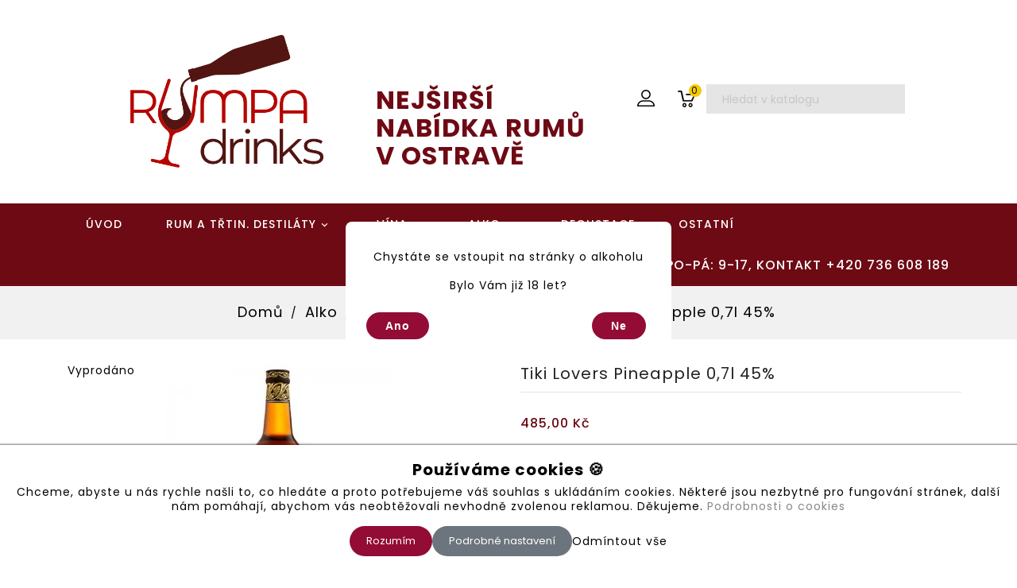

--- FILE ---
content_type: text/html; charset=utf-8
request_url: https://rumpa-drinks.cz/cs/rum-a-trtin-destilaty/704-tiki-lovers-pineapple-07l-45-4260167661605.html
body_size: 19286
content:
<!doctype html>
<html lang="cs">

  <head>
    
      
  <meta charset="utf-8">


  <meta http-equiv="x-ua-compatible" content="ie=edge">



  <link rel="canonical" href="https://rumpa-drinks.cz/cs/rum-a-trtin-destilaty/704-tiki-lovers-pineapple-07l-45-4260167661605.html">

  <title>Tiki lovers pineapple 0,7l 45%</title>
  <meta name="description" content="Tato unikátní směs je obohacena macerátem z ananasu, což dodá tomuto rumu krásnou ovocnou sladkost, která však nepřevažuje nad chutí destilátu.">
  <meta name="keywords" content="">
        <link rel="canonical" href="https://rumpa-drinks.cz/cs/rum-a-trtin-destilaty/704-tiki-lovers-pineapple-07l-45-4260167661605.html">
   
                  <link rel="alternate" href="https://rumpa-drinks.cz/cs/rum-a-trtin-destilaty/704-tiki-lovers-pineapple-07l-45-4260167661605.html" hreflang="cs-cz">
                  <link rel="alternate" href="https://rumpa-drinks.cz/sk/rum/704-tiki-lovers-pineapple-07l-45-4260167661605.html" hreflang="sk-sk">
          



  <meta name="viewport" content="width=device-width, initial-scale=1">


<!-- TemplateTrip theme google font-->

	<link href="https://fonts.googleapis.com/css?family=Poppins:300,400,500,600,700" rel="stylesheet">
	<link href="https://fonts.googleapis.com/css?family=Montserrat:300,400,500,600,700" rel="stylesheet"> 

<!-- TemplateTrip theme google font-->
<script src="//ajax.googleapis.com/ajax/libs/jquery/2.0.0/jquery.min.js"></script>


  <link rel="icon" type="image/vnd.microsoft.icon" href="https://rumpa-drinks.cz/img/favicon.ico?1629820215">
  <link rel="shortcut icon" type="image/x-icon" href="https://rumpa-drinks.cz/img/favicon.ico?1629820215">



    <link rel="stylesheet" href="https://rumpa-drinks.cz/themes/PRSTM005/assets/cache/theme-d9042f183.css" type="text/css" media="all">




  

  <script type="text/javascript">
        var added_to_wishlist = "Produkt byl \u00fasp\u011b\u0161n\u011b p\u0159id\u00e1n do seznamu p\u0159\u00e1n\u00ed.";
        var baseDir = "https:\/\/rumpa-drinks.cz\/";
        var codwfeeplus_codproductid = "1493";
        var codwfeeplus_codproductreference = "COD";
        var codwfeeplus_is17 = true;
        var isLogged = 0;
        var isLoggedWishlist = false;
        var loggin_required = "Pro spr\u00e1vu seznamu p\u0159\u00e1n\u00ed se mus\u00edte p\u0159ihl\u00e1sit.";
        var loginLabel = "P\u0159ihl\u00e1sit se";
        var login_url = "https:\/\/rumpa-drinks.cz\/cs\/muj-ucet";
        var mywishlist_url = "https:\/\/rumpa-drinks.cz\/cs\/module\/ttproductwishlist\/mywishlist";
        var prestashop = {"cart":{"products":[],"totals":{"total":{"type":"total","label":"Celkem","amount":0,"value":"0,00\u00a0K\u010d"},"total_including_tax":{"type":"total","label":"Celkem (s DPH)","amount":0,"value":"0,00\u00a0K\u010d"},"total_excluding_tax":{"type":"total","label":"Celkem (bez DPH)","amount":0,"value":"0,00\u00a0K\u010d"}},"subtotals":{"products":{"type":"products","label":"Mezisou\u010det","amount":0,"value":"0,00\u00a0K\u010d"},"discounts":null,"shipping":{"type":"shipping","label":"Doru\u010den\u00ed","amount":0,"value":""},"tax":null},"products_count":0,"summary_string":"0 polo\u017eek","vouchers":{"allowed":1,"added":[]},"discounts":[],"minimalPurchase":0,"minimalPurchaseRequired":""},"currency":{"id":1,"name":"\u010cesk\u00e1 koruna","iso_code":"CZK","iso_code_num":"203","sign":"K\u010d"},"customer":{"lastname":null,"firstname":null,"email":null,"birthday":null,"newsletter":null,"newsletter_date_add":null,"optin":null,"website":null,"company":null,"siret":null,"ape":null,"is_logged":false,"gender":{"type":null,"name":null},"addresses":[]},"language":{"name":"\u010ce\u0161tina (Czech)","iso_code":"cs","locale":"cs-CZ","language_code":"cs-cz","is_rtl":"0","date_format_lite":"d.m.Y","date_format_full":"d.m.Y H:i:s","id":1},"page":{"title":"","canonical":"https:\/\/rumpa-drinks.cz\/cs\/rum-a-trtin-destilaty\/704-tiki-lovers-pineapple-07l-45-4260167661605.html","meta":{"title":"Tiki lovers pineapple 0,7l 45%","description":"Tato unik\u00e1tn\u00ed sm\u011bs je obohacena macer\u00e1tem z ananasu, co\u017e dod\u00e1 tomuto rumu kr\u00e1snou ovocnou sladkost, kter\u00e1 v\u0161ak nep\u0159eva\u017euje nad chut\u00ed destil\u00e1tu.","keywords":"","robots":"index"},"page_name":"product","body_classes":{"lang-cs":true,"lang-rtl":false,"country-CZ":true,"currency-CZK":true,"layout-full-width":true,"page-product":true,"tax-display-enabled":true,"product-id-704":true,"product-Tiki Lovers Pineapple 0,7l 45%":true,"product-id-category-17":true,"product-id-manufacturer-0":true,"product-id-supplier-0":true,"product-available-for-order":true},"admin_notifications":[]},"shop":{"name":"rumpa-drinks.cz","logo":"https:\/\/rumpa-drinks.cz\/img\/rumpa-drinkscz-logo-1629820215.jpg","stores_icon":"https:\/\/rumpa-drinks.cz\/img\/logo_stores.png","favicon":"https:\/\/rumpa-drinks.cz\/img\/favicon.ico"},"urls":{"base_url":"https:\/\/rumpa-drinks.cz\/","current_url":"https:\/\/rumpa-drinks.cz\/cs\/rum-a-trtin-destilaty\/704-tiki-lovers-pineapple-07l-45-4260167661605.html","shop_domain_url":"https:\/\/rumpa-drinks.cz","img_ps_url":"https:\/\/rumpa-drinks.cz\/img\/","img_cat_url":"https:\/\/rumpa-drinks.cz\/img\/c\/","img_lang_url":"https:\/\/rumpa-drinks.cz\/img\/l\/","img_prod_url":"https:\/\/rumpa-drinks.cz\/img\/p\/","img_manu_url":"https:\/\/rumpa-drinks.cz\/img\/m\/","img_sup_url":"https:\/\/rumpa-drinks.cz\/img\/su\/","img_ship_url":"https:\/\/rumpa-drinks.cz\/img\/s\/","img_store_url":"https:\/\/rumpa-drinks.cz\/img\/st\/","img_col_url":"https:\/\/rumpa-drinks.cz\/img\/co\/","img_url":"https:\/\/rumpa-drinks.cz\/themes\/PRSTM005\/assets\/img\/","css_url":"https:\/\/rumpa-drinks.cz\/themes\/PRSTM005\/assets\/css\/","js_url":"https:\/\/rumpa-drinks.cz\/themes\/PRSTM005\/assets\/js\/","pic_url":"https:\/\/rumpa-drinks.cz\/upload\/","pages":{"address":"https:\/\/rumpa-drinks.cz\/cs\/adresa","addresses":"https:\/\/rumpa-drinks.cz\/cs\/adresy","authentication":"https:\/\/rumpa-drinks.cz\/cs\/prihlasit-se","cart":"https:\/\/rumpa-drinks.cz\/cs\/kosik-rumpa-drinks","category":"https:\/\/rumpa-drinks.cz\/cs\/index.php?controller=category","cms":"https:\/\/rumpa-drinks.cz\/cs\/index.php?controller=cms","contact":"https:\/\/rumpa-drinks.cz\/cs\/kontakt","discount":"https:\/\/rumpa-drinks.cz\/cs\/sleva","guest_tracking":"https:\/\/rumpa-drinks.cz\/cs\/sledovani-objednavky-hoste","history":"https:\/\/rumpa-drinks.cz\/cs\/historie-objednavek","identity":"https:\/\/rumpa-drinks.cz\/cs\/osobni-udaje","index":"https:\/\/rumpa-drinks.cz\/cs\/","my_account":"https:\/\/rumpa-drinks.cz\/cs\/muj-ucet","order_confirmation":"https:\/\/rumpa-drinks.cz\/cs\/potvrzeni-objednavky","order_detail":"https:\/\/rumpa-drinks.cz\/cs\/index.php?controller=order-detail","order_follow":"https:\/\/rumpa-drinks.cz\/cs\/sledovani-objednavky","order":"https:\/\/rumpa-drinks.cz\/cs\/objednavka","order_return":"https:\/\/rumpa-drinks.cz\/cs\/index.php?controller=order-return","order_slip":"https:\/\/rumpa-drinks.cz\/cs\/dobropis","pagenotfound":"https:\/\/rumpa-drinks.cz\/cs\/stranka-nenalezena","password":"https:\/\/rumpa-drinks.cz\/cs\/obnova-hesla","pdf_invoice":"https:\/\/rumpa-drinks.cz\/cs\/index.php?controller=pdf-invoice","pdf_order_return":"https:\/\/rumpa-drinks.cz\/cs\/index.php?controller=pdf-order-return","pdf_order_slip":"https:\/\/rumpa-drinks.cz\/cs\/index.php?controller=pdf-order-slip","prices_drop":"https:\/\/rumpa-drinks.cz\/cs\/slevy","product":"https:\/\/rumpa-drinks.cz\/cs\/index.php?controller=product","search":"https:\/\/rumpa-drinks.cz\/cs\/vyhledavani","sitemap":"https:\/\/rumpa-drinks.cz\/cs\/mapa-stranek","stores":"https:\/\/rumpa-drinks.cz\/cs\/prodejny","supplier":"https:\/\/rumpa-drinks.cz\/cs\/dodavatele","register":"https:\/\/rumpa-drinks.cz\/cs\/prihlasit-se?create_account=1","order_login":"https:\/\/rumpa-drinks.cz\/cs\/objednavka?login=1"},"alternative_langs":{"cs-cz":"https:\/\/rumpa-drinks.cz\/cs\/rum-a-trtin-destilaty\/704-tiki-lovers-pineapple-07l-45-4260167661605.html","sk-sk":"https:\/\/rumpa-drinks.cz\/sk\/rum\/704-tiki-lovers-pineapple-07l-45-4260167661605.html"},"theme_assets":"\/themes\/PRSTM005\/assets\/","actions":{"logout":"https:\/\/rumpa-drinks.cz\/cs\/?mylogout="},"no_picture_image":{"bySize":{"small_default":{"url":"https:\/\/rumpa-drinks.cz\/img\/p\/cs-default-small_default.jpg","width":70,"height":91},"cart_default":{"url":"https:\/\/rumpa-drinks.cz\/img\/p\/cs-default-cart_default.jpg","width":120,"height":156},"medium_default":{"url":"https:\/\/rumpa-drinks.cz\/img\/p\/cs-default-medium_default.jpg","width":290,"height":377},"home_default":{"url":"https:\/\/rumpa-drinks.cz\/img\/p\/cs-default-home_default.jpg","width":290,"height":377},"large_default":{"url":"https:\/\/rumpa-drinks.cz\/img\/p\/cs-default-large_default.jpg","width":800,"height":1040}},"small":{"url":"https:\/\/rumpa-drinks.cz\/img\/p\/cs-default-small_default.jpg","width":70,"height":91},"medium":{"url":"https:\/\/rumpa-drinks.cz\/img\/p\/cs-default-medium_default.jpg","width":290,"height":377},"large":{"url":"https:\/\/rumpa-drinks.cz\/img\/p\/cs-default-large_default.jpg","width":800,"height":1040},"legend":""}},"configuration":{"display_taxes_label":true,"display_prices_tax_incl":true,"is_catalog":false,"show_prices":true,"opt_in":{"partner":true},"quantity_discount":{"type":"discount","label":"Jednotkov\u00e1 sleva"},"voucher_enabled":1,"return_enabled":0},"field_required":[],"breadcrumb":{"links":[{"title":"Dom\u016f","url":"https:\/\/rumpa-drinks.cz\/cs\/"},{"title":"Alko","url":"https:\/\/rumpa-drinks.cz\/cs\/114-alko"},{"title":"RUM a t\u0159tin. destil\u00e1ty","url":"https:\/\/rumpa-drinks.cz\/cs\/17-rum-a-trtin-destilaty"},{"title":"Tiki Lovers Pineapple 0,7l 45%","url":"https:\/\/rumpa-drinks.cz\/cs\/rum-a-trtin-destilaty\/704-tiki-lovers-pineapple-07l-45-4260167661605.html"}],"count":4},"link":{"protocol_link":"https:\/\/","protocol_content":"https:\/\/"},"time":1769269643,"static_token":"ca9a65358ef730a20ef40c67c1f37eec","token":"4ebcbcceeb9865dcf02c98593a9b63ce","debug":false};
        var psr_icon_color = "#F19D76";
        var static_token = "ca9a65358ef730a20ef40c67c1f37eec";
        var wishlistProductsIds = "";
        var wishlistView = "V\u00e1\u0161 seznam p\u0159\u00e1n\u00ed";
      </script>



  <!-- emarketing start -->





<!-- emarketing end --><!-- Global site tag (gtag.js) - Google AdWords: AW-762795420 -->
<script async src="https://www.googletagmanager.com/gtag/js?id=AW-762795420"></script>
<script data-keepinline="true">
  window.dataLayer = window.dataLayer || [];
  function gtag(){dataLayer.push(arguments);}
  gtag('js', new Date());

  gtag('config', 'AW-762795420');
</script><!-- Event snippet for each page -->
<script data-keepinline="true">
  gtag('event', 'page_view', {
  'google_business_vertical': 'retail',
  'send_to': 'AW-762795420',
   'ecomm_prodid': 704,
   'ecomm_pagetype': 'product'
   , 'ecomm_totalvalue': 485
   ,'ecomm_currency': 'CZK'
   , 'ecomm_category': 'RUM a třtin. destiláty'
   , 'isSaleItem': false
   , 'isNewItem': false
   });
</script>
  <script async src="https://www.googletagmanager.com/gtag/js?id=G-F68598X5TC"></script>
  <script>
    window.dataLayer = window.dataLayer || [];
    function gtag(){dataLayer.push(arguments);}
    gtag('js', new Date());
    gtag(
      'config',
      'G-F68598X5TC',
      {
        'debug_mode':false
                              }
    );
  </script>

 <script type="text/javascript">
        var ttpc_labels = ['days', 'hours', 'minutes', 'seconds'];
    var ttpc_labels_lang = {
        'days': 'days',
        'hours': 'hours',
        'minutes': 'minutes',
        'seconds': 'seconds'
    };
        var ttpc_show_weeks = 0;
</script>



    
  <meta property="og:type" content="product">
  <meta property="og:url" content="https://rumpa-drinks.cz/cs/rum-a-trtin-destilaty/704-tiki-lovers-pineapple-07l-45-4260167661605.html">
  <meta property="og:title" content="Tiki lovers pineapple 0,7l 45%">
  <meta property="og:site_name" content="rumpa-drinks.cz">
  <meta property="og:description" content="Tato unikátní směs je obohacena macerátem z ananasu, což dodá tomuto rumu krásnou ovocnou sladkost, která však nepřevažuje nad chutí destilátu.">
  <meta property="og:image" content="https://rumpa-drinks.cz/1183-large_default/tiki-lovers-pineapple-07l-45.jpg">
    <meta property="product:pretax_price:amount" content="400.826446">
  <meta property="product:pretax_price:currency" content="CZK">
  <meta property="product:price:amount" content="485">
  <meta property="product:price:currency" content="CZK">
    
  </head>

  <body id="product" class="lang-cs country-cz currency-czk layout-full-width page-product tax-display-enabled product-id-704 product-tiki-lovers-pineapple-0-7l-45- product-id-category-17 product-id-manufacturer-0 product-id-supplier-0 product-available-for-order">

    
      
    

    <main>
      
                 

      <header id="header">
        
          
  <div class="header-banner">
    
  </div>


<div class="full-header">
<div class="ttheader">

  <nav class="header-nav col-sm-12">
      <div class="top-logo" id="_mobile_logo"></div>
      <!---      <div class="hidden-sm-down top-nav">

            </div>
        -->
      <div class="col-md-4" id="_desktop_logo">
                        <a href="https://rumpa-drinks.cz/">
                  <img class="logo img-responsive" src="https://rumpa-drinks.cz/img/rumpa-drinkscz-logo-1629820215.jpg" alt="rumpa-drinks.cz">
              </a>
                </div>
      <div class="col-md-8 header-row-rum">
          <div class="col-md-5">
              	<div id="ttcmsheader">
	  		<h1 style="color:#6e0a14;font-size:2rem;">NEJŠIRŠÍ NABÍDKA RUMŮ V OSTRAVĚ</h1>
	</div>

          </div>
          <div class="header-col-icons col-md-7 col-lg-6 col-xl-6">
              <div id="_desktop_user_info">
<div class="ttuserheading"></div>	
  <ul class="user-info">
          <li><a
        href="https://rumpa-drinks.cz/cs/muj-ucet"
        title="Přihlášení k vašemu zákaznickému účtu"
        rel="nofollow"
      >
        <i class="material-icons user">&#xE7FF;</i>
        <span class="hidden-sm-down">Přihlásit se</span>
      </a></li>
    		  
      <li>
    <a class="wishtlist_top" href="https://rumpa-drinks.cz/cs/module/ttproductwishlist/mywishlist" title="Seznam přání" rel="nofollow">
        <span>Seznam přání (<span class="cart-wishlist-number">0</span>)</span>
    </a>
</li>


  </ul>
</div>
<div id="_desktop_cart">
  <div class="blockcart cart-preview inactive" data-refresh-url="https://rumpa-drinks.cz/cs/kosik">
    <div class="header">
        <a rel="nofollow" href="//rumpa-drinks.cz/cs/kosik-rumpa-drinks?action=show" >
        <i class="material-icons shopping-cart">shopping_cart</i>
        <span class="hidden-sm-down">Košík</span>
        </a>
		<span class="cart-products-count">0</span>
    </div>
	<div class="cart_block block exclusive">
	<div class="block_content">
<div class="cart_block_list">
				<p class="no-item">
			Prázdný košík.
		</p>
			</div>
	</div>
	</div>
  </div>
</div>
<!-- Block search module TOP -->
<div id="search_widget" class="search-widget" data-search-controller-url="//rumpa-drinks.cz/cs/vyhledavani">
  <div class="ttsearchtoggle" style="display: block;" data-search-controller-url="//rumpa-drinks.cz/cs/vyhledavani">
	<form method="get" action="//rumpa-drinks.cz/cs/vyhledavani">
		<input type="hidden" name="controller" value="search">
		<input type="text" name="s" id="search_query_top" value="" placeholder="Hledat v katalogu" aria-label="Hledat">
		<button type="submit">
			<span class="ttsearch_button">
				<i class="material-icons search">&#xE8B6;</i>
			</span>
		</button>
	</form>
</div>
</div>
<!-- /Block search module TOP -->

          </div>
      </div>
</nav>

</div>


  <div class="position-static">
  	<div class="col-sm-11 header-menu-row">
		

<div class="topmenu">
	<div class="container menu js-top-menu hidden-sm-down" id="_desktop_top_menu">
		
          <ul class="top-menu" id="top-menu" data-depth="0">
                    <li class="link" id="lnk-uvod">
                          <a
                class="dropdown-item first-menu-item"
                href="https://rumpa-drinks.cz/" data-depth="0"
                              >
                                úvod
              </a>
                          </li>
                    <li class="category" id="category-17">
                          <a
                class="dropdown-item first-menu-item"
                href="https://rumpa-drinks.cz/cs/17-rum-a-trtin-destilaty" data-depth="0"
                              >
                                                                      <span class="float-xs-right hidden-md-up">
                    <span data-target="#top_sub_menu_27445" data-toggle="collapse" class="navbar-toggler collapse-icons">
                      <i class="material-icons add">&#xE313;</i>
                      <i class="material-icons remove">&#xE316;</i>
					  <i class="material-icons add-remove">&#xE5CC;</i>
                    </span>
                  </span>
                                RUM a třtin. destiláty
              </a>
                            <div  class="popover sub-menu js-sub-menu collapse" id="top_sub_menu_27445">
					
          <ul class="top-menu"  data-depth="1">
                    <li class="category" id="category-20">
                          <a
                class="dropdown-item first-menu-item dropdown-submenu"
                href="https://rumpa-drinks.cz/cs/20-antiqua" data-depth="1"
                              >
                                ANTIQUA
              </a>
                          </li>
                    <li class="category" id="category-21">
                          <a
                class="dropdown-item first-menu-item dropdown-submenu"
                href="https://rumpa-drinks.cz/cs/21-barbados" data-depth="1"
                              >
                                BARBADOS
              </a>
                          </li>
                    <li class="category" id="category-22">
                          <a
                class="dropdown-item first-menu-item dropdown-submenu"
                href="https://rumpa-drinks.cz/cs/22-bermuda-islands" data-depth="1"
                              >
                                BERMUDA ISLANDS
              </a>
                          </li>
                    <li class="category" id="category-23">
                          <a
                class="dropdown-item first-menu-item dropdown-submenu"
                href="https://rumpa-drinks.cz/cs/23-british-virgin-islands" data-depth="1"
                              >
                                BRITISH VIRGIN ISLANDS
              </a>
                          </li>
                    <li class="category" id="category-24">
                          <a
                class="dropdown-item first-menu-item dropdown-submenu"
                href="https://rumpa-drinks.cz/cs/24-cuba" data-depth="1"
                              >
                                CUBA
              </a>
                          </li>
                    <li class="category" id="category-25">
                          <a
                class="dropdown-item first-menu-item dropdown-submenu"
                href="https://rumpa-drinks.cz/cs/25-columbia" data-depth="1"
                              >
                                COLUMBIA
              </a>
                          </li>
                    <li class="category" id="category-26">
                          <a
                class="dropdown-item first-menu-item dropdown-submenu"
                href="https://rumpa-drinks.cz/cs/26-costa-rica" data-depth="1"
                              >
                                COSTA RICA
              </a>
                          </li>
                    <li class="category" id="category-28">
                          <a
                class="dropdown-item first-menu-item dropdown-submenu"
                href="https://rumpa-drinks.cz/cs/28-guadeloupe" data-depth="1"
                              >
                                GUADELOUPE
              </a>
                          </li>
                    <li class="category" id="category-29">
                          <a
                class="dropdown-item first-menu-item dropdown-submenu"
                href="https://rumpa-drinks.cz/cs/29-guetamala" data-depth="1"
                              >
                                GUETAMALA
              </a>
                          </li>
                    <li class="category" id="category-30">
                          <a
                class="dropdown-item first-menu-item dropdown-submenu"
                href="https://rumpa-drinks.cz/cs/30-guayana" data-depth="1"
                              >
                                GUAYANA
              </a>
                          </li>
                    <li class="category" id="category-31">
                          <a
                class="dropdown-item first-menu-item dropdown-submenu"
                href="https://rumpa-drinks.cz/cs/31-india" data-depth="1"
                              >
                                INDIA
              </a>
                          </li>
                    <li class="category" id="category-32">
                          <a
                class="dropdown-item first-menu-item dropdown-submenu"
                href="https://rumpa-drinks.cz/cs/32-jamaica" data-depth="1"
                              >
                                JAMAICA
              </a>
                          </li>
                    <li class="category" id="category-33">
                          <a
                class="dropdown-item first-menu-item dropdown-submenu"
                href="https://rumpa-drinks.cz/cs/33-madagascar" data-depth="1"
                              >
                                MADAGASCAR
              </a>
                          </li>
                    <li class="category" id="category-34">
                          <a
                class="dropdown-item first-menu-item dropdown-submenu"
                href="https://rumpa-drinks.cz/cs/34-mexico" data-depth="1"
                              >
                                MEXICO
              </a>
                          </li>
                    <li class="category" id="category-35">
                          <a
                class="dropdown-item first-menu-item dropdown-submenu"
                href="https://rumpa-drinks.cz/cs/35-nicaragua" data-depth="1"
                              >
                                NICARAGUA
              </a>
                          </li>
                    <li class="category" id="category-36">
                          <a
                class="dropdown-item first-menu-item dropdown-submenu"
                href="https://rumpa-drinks.cz/cs/36-usus-virgin-islands" data-depth="1"
                              >
                                US+US VIRGIN ISLANDS
              </a>
                          </li>
                    <li class="category" id="category-37">
                          <a
                class="dropdown-item first-menu-item dropdown-submenu"
                href="https://rumpa-drinks.cz/cs/37-panama" data-depth="1"
                              >
                                PANAMA
              </a>
                          </li>
                    <li class="category" id="category-38">
                          <a
                class="dropdown-item first-menu-item dropdown-submenu"
                href="https://rumpa-drinks.cz/cs/38-peru" data-depth="1"
                              >
                                PERU
              </a>
                          </li>
                    <li class="category" id="category-39">
                          <a
                class="dropdown-item first-menu-item dropdown-submenu"
                href="https://rumpa-drinks.cz/cs/39-puertorico" data-depth="1"
                              >
                                PUERTORICO
              </a>
                          </li>
                    <li class="category" id="category-40">
                          <a
                class="dropdown-item first-menu-item dropdown-submenu"
                href="https://rumpa-drinks.cz/cs/40--dominikanska-republika" data-depth="1"
                              >
                                 DOMINIKÁNSKÁ REPUBLIKA
              </a>
                          </li>
                    <li class="category" id="category-41">
                          <a
                class="dropdown-item first-menu-item dropdown-submenu"
                href="https://rumpa-drinks.cz/cs/41-reunion" data-depth="1"
                              >
                                REUNION
              </a>
                          </li>
                    <li class="category" id="category-42">
                          <a
                class="dropdown-item first-menu-item dropdown-submenu"
                href="https://rumpa-drinks.cz/cs/42-santa-lucia" data-depth="1"
                              >
                                SANTA LUCIA
              </a>
                          </li>
                    <li class="category" id="category-43">
                          <a
                class="dropdown-item first-menu-item dropdown-submenu"
                href="https://rumpa-drinks.cz/cs/43-st-kitts" data-depth="1"
                              >
                                ST. KITTS
              </a>
                          </li>
                    <li class="category" id="category-45">
                          <a
                class="dropdown-item first-menu-item dropdown-submenu"
                href="https://rumpa-drinks.cz/cs/45-grand-canaria" data-depth="1"
                              >
                                GRAND CANARIA
              </a>
                          </li>
                    <li class="category" id="category-46">
                          <a
                class="dropdown-item first-menu-item dropdown-submenu"
                href="https://rumpa-drinks.cz/cs/46-grenada" data-depth="1"
                              >
                                GRENADA
              </a>
                          </li>
                    <li class="category" id="category-47">
                          <a
                class="dropdown-item first-menu-item dropdown-submenu"
                href="https://rumpa-drinks.cz/cs/47-venezuela" data-depth="1"
                              >
                                VENEZUELA
              </a>
                          </li>
                    <li class="category" id="category-48">
                          <a
                class="dropdown-item first-menu-item dropdown-submenu"
                href="https://rumpa-drinks.cz/cs/48-trinidad-and-tobaco" data-depth="1"
                              >
                                TRINIDAD and TOBACO
              </a>
                          </li>
                    <li class="category" id="category-49">
                          <a
                class="dropdown-item first-menu-item dropdown-submenu"
                href="https://rumpa-drinks.cz/cs/49-thailand" data-depth="1"
                              >
                                THAILAND
              </a>
                          </li>
                    <li class="category" id="category-53">
                          <a
                class="dropdown-item first-menu-item dropdown-submenu"
                href="https://rumpa-drinks.cz/cs/53-st-thomas" data-depth="1"
                              >
                                ST. THOMAS
              </a>
                          </li>
                    <li class="category" id="category-54">
                          <a
                class="dropdown-item first-menu-item dropdown-submenu"
                href="https://rumpa-drinks.cz/cs/54-martinique" data-depth="1"
                              >
                                MARTINIQUE
              </a>
                          </li>
                    <li class="category" id="category-56">
                          <a
                class="dropdown-item first-menu-item dropdown-submenu"
                href="https://rumpa-drinks.cz/cs/56-mauritius" data-depth="1"
                              >
                                MAURITIUS
              </a>
                          </li>
                    <li class="category" id="category-57">
                          <a
                class="dropdown-item first-menu-item dropdown-submenu"
                href="https://rumpa-drinks.cz/cs/57-mallorca" data-depth="1"
                              >
                                MALLORCA
              </a>
                          </li>
                    <li class="category" id="category-59">
                          <a
                class="dropdown-item first-menu-item dropdown-submenu"
                href="https://rumpa-drinks.cz/cs/59-philippines" data-depth="1"
                              >
                                PHILIPPINES
              </a>
                          </li>
                    <li class="category" id="category-65">
                          <a
                class="dropdown-item first-menu-item dropdown-submenu"
                href="https://rumpa-drinks.cz/cs/65-rakousko" data-depth="1"
                              >
                                RAKOUSKO
              </a>
                          </li>
                    <li class="category" id="category-70">
                          <a
                class="dropdown-item first-menu-item dropdown-submenu"
                href="https://rumpa-drinks.cz/cs/70-brazil" data-depth="1"
                              >
                                BRAZIL
              </a>
                          </li>
                    <li class="category" id="category-73">
                          <a
                class="dropdown-item first-menu-item dropdown-submenu"
                href="https://rumpa-drinks.cz/cs/73-salvador" data-depth="1"
                              >
                                SALVADOR
              </a>
                          </li>
                    <li class="category" id="category-74">
                          <a
                class="dropdown-item first-menu-item dropdown-submenu"
                href="https://rumpa-drinks.cz/cs/74-honduras" data-depth="1"
                              >
                                HONDURAS
              </a>
                          </li>
                    <li class="category" id="category-82">
                          <a
                class="dropdown-item first-menu-item dropdown-submenu"
                href="https://rumpa-drinks.cz/cs/82-indonesie" data-depth="1"
                              >
                                INDONESIE
              </a>
                          </li>
                    <li class="category" id="category-83">
                          <a
                class="dropdown-item first-menu-item dropdown-submenu"
                href="https://rumpa-drinks.cz/cs/83-fiji" data-depth="1"
                              >
                                FIJI
              </a>
                          </li>
                    <li class="category" id="category-124">
                          <a
                class="dropdown-item first-menu-item dropdown-submenu"
                href="https://rumpa-drinks.cz/cs/124-spain" data-depth="1"
                              >
                                SPAIN
              </a>
                          </li>
                    <li class="category" id="category-134">
                          <a
                class="dropdown-item first-menu-item dropdown-submenu"
                href="https://rumpa-drinks.cz/cs/134-el-galipote" data-depth="1"
                              >
                                EL GALIPOTE
              </a>
                          </li>
        			      </ul>
    
					              </div>
                          </li>
                    <li class="category" id="category-18">
                          <a
                class="dropdown-item first-menu-item"
                href="https://rumpa-drinks.cz/cs/18-vina" data-depth="0"
                              >
                                                                      <span class="float-xs-right hidden-md-up">
                    <span data-target="#top_sub_menu_79701" data-toggle="collapse" class="navbar-toggler collapse-icons">
                      <i class="material-icons add">&#xE313;</i>
                      <i class="material-icons remove">&#xE316;</i>
					  <i class="material-icons add-remove">&#xE5CC;</i>
                    </span>
                  </span>
                                VÍNA
              </a>
                            <div  class="popover sub-menu js-sub-menu collapse" id="top_sub_menu_79701">
					
          <ul class="top-menu"  data-depth="1">
                    <li class="category" id="category-52">
                          <a
                class="dropdown-item first-menu-item dropdown-submenu"
                href="https://rumpa-drinks.cz/cs/52-revova-vina-s-privlastkem" data-depth="1"
                              >
                                RÉVOVÁ VÍNA S PŘÍVLASTKEM
              </a>
                          </li>
                    <li class="category" id="category-50">
                          <a
                class="dropdown-item first-menu-item dropdown-submenu"
                href="https://rumpa-drinks.cz/cs/50-ovocna-vina" data-depth="1"
                              >
                                OVOCNÁ VÍNA
              </a>
                          </li>
                    <li class="category" id="category-51">
                          <a
                class="dropdown-item first-menu-item dropdown-submenu"
                href="https://rumpa-drinks.cz/cs/51-bag-in-box-jakostni-vina-" data-depth="1"
                              >
                                BAG IN BOX, JAKOSTNÍ VÍNA 
              </a>
                          </li>
                    <li class="category" id="category-78">
                          <a
                class="dropdown-item first-menu-item dropdown-submenu"
                href="https://rumpa-drinks.cz/cs/78-portske-vina" data-depth="1"
                              >
                                PORTSKÉ VÍNA
              </a>
                          </li>
                    <li class="category" id="category-79">
                          <a
                class="dropdown-item first-menu-item dropdown-submenu"
                href="https://rumpa-drinks.cz/cs/79-prosecco-sect" data-depth="1"
                              >
                                PROSECCO,  SECT
              </a>
                          </li>
                    <li class="category" id="category-88">
                          <a
                class="dropdown-item first-menu-item dropdown-submenu"
                href="https://rumpa-drinks.cz/cs/88-vinarstvi-jedlicka" data-depth="1"
                              >
                                VINAŘSTVÍ JEDLIČKA
              </a>
                          </li>
                    <li class="category" id="category-91">
                          <a
                class="dropdown-item first-menu-item dropdown-submenu"
                href="https://rumpa-drinks.cz/cs/91-vinarstvi-holanek" data-depth="1"
                              >
                                VINAŘSTVÍ HOLÁNEK
              </a>
                          </li>
                    <li class="category" id="category-98">
                          <a
                class="dropdown-item first-menu-item dropdown-submenu"
                href="https://rumpa-drinks.cz/cs/98-vinarstvi-jan-cicha" data-depth="1"
                              >
                                VINAŘSTVÍ JAN CÍCHA
              </a>
                          </li>
                    <li class="category" id="category-113">
                          <a
                class="dropdown-item first-menu-item dropdown-submenu"
                href="https://rumpa-drinks.cz/cs/113-konopny-kopec" data-depth="1"
                              >
                                KONOPNÝ KOPEC
              </a>
                          </li>
                    <li class="category" id="category-86">
                          <a
                class="dropdown-item first-menu-item dropdown-submenu"
                href="https://rumpa-drinks.cz/cs/86-annovino-lednice" data-depth="1"
                              >
                                ANNOVINO LEDNICE
              </a>
                          </li>
                    <li class="category" id="category-92">
                          <a
                class="dropdown-item first-menu-item dropdown-submenu"
                href="https://rumpa-drinks.cz/cs/92-cavit-italie" data-depth="1"
                              >
                                CAVIT Itálie
              </a>
                          </li>
                    <li class="category" id="category-89">
                          <a
                class="dropdown-item first-menu-item dropdown-submenu"
                href="https://rumpa-drinks.cz/cs/89-bartonguestier-francie" data-depth="1"
                              >
                                BARTON&amp;GUESTIER Francie
              </a>
                          </li>
                    <li class="category" id="category-100">
                          <a
                class="dropdown-item first-menu-item dropdown-submenu"
                href="https://rumpa-drinks.cz/cs/100-armenia-wine" data-depth="1"
                              >
                                ARMENIA WINE
              </a>
                          </li>
                    <li class="category" id="category-102">
                          <a
                class="dropdown-item first-menu-item dropdown-submenu"
                href="https://rumpa-drinks.cz/cs/102-ijevan-group" data-depth="1"
                              >
                                IJEVAN GROUP
              </a>
                          </li>
                    <li class="category" id="category-125">
                          <a
                class="dropdown-item first-menu-item dropdown-submenu"
                href="https://rumpa-drinks.cz/cs/125-katarzyna-estate" data-depth="1"
                              >
                                KATARZYNA ESTATE
              </a>
                          </li>
                    <li class="category" id="category-126">
                          <a
                class="dropdown-item first-menu-item dropdown-submenu"
                href="https://rumpa-drinks.cz/cs/126-vinarstvi-bocko" data-depth="1"
                              >
                                VINAŘSTVÍ BOČKO
              </a>
                          </li>
                    <li class="category" id="category-127">
                          <a
                class="dropdown-item first-menu-item dropdown-submenu"
                href="https://rumpa-drinks.cz/cs/127-vinarstvi-drmola" data-depth="1"
                              >
                                VINAŘSTVÍ DRMOLA
              </a>
                          </li>
                    <li class="category" id="category-129">
                          <a
                class="dropdown-item first-menu-item dropdown-submenu"
                href="https://rumpa-drinks.cz/cs/129-vinarstvi-kachyna" data-depth="1"
                              >
                                VINAŘSTVÍ KACHYŇA
              </a>
                          </li>
                    <li class="category" id="category-130">
                          <a
                class="dropdown-item first-menu-item dropdown-submenu"
                href="https://rumpa-drinks.cz/cs/130-vinarstvi-habrina" data-depth="1"
                              >
                                VINAŘSTVÍ HABŘINA
              </a>
                          </li>
                    <li class="category" id="category-132">
                          <a
                class="dropdown-item first-menu-item dropdown-submenu"
                href="https://rumpa-drinks.cz/cs/132-vinarstvi-sapara" data-depth="1"
                              >
                                VINAŘSTVÍ ŠÁPARA
              </a>
                          </li>
                    <li class="category" id="category-135">
                          <a
                class="dropdown-item first-menu-item dropdown-submenu"
                href="https://rumpa-drinks.cz/cs/135-nealkoholicke-varianty" data-depth="1"
                              >
                                NEALKOHOLICKÉ VARIANTY
              </a>
                          </li>
                    <li class="category" id="category-153">
                          <a
                class="dropdown-item first-menu-item dropdown-submenu"
                href="https://rumpa-drinks.cz/cs/153-reva-rakvice" data-depth="1"
                              >
                                Réva Rakvice
              </a>
                          </li>
        			      </ul>
    
					              </div>
                          </li>
                    <li class="category" id="category-114">
                          <a
                class="dropdown-item first-menu-item"
                href="https://rumpa-drinks.cz/cs/114-alko" data-depth="0"
                              >
                                                                      <span class="float-xs-right hidden-md-up">
                    <span data-target="#top_sub_menu_64733" data-toggle="collapse" class="navbar-toggler collapse-icons">
                      <i class="material-icons add">&#xE313;</i>
                      <i class="material-icons remove">&#xE316;</i>
					  <i class="material-icons add-remove">&#xE5CC;</i>
                    </span>
                  </span>
                                Alko
              </a>
                            <div  class="popover sub-menu js-sub-menu collapse" id="top_sub_menu_64733">
					
          <ul class="top-menu"  data-depth="1">
                    <li class="category" id="category-17">
                          <a
                class="dropdown-item first-menu-item dropdown-submenu"
                href="https://rumpa-drinks.cz/cs/17-rum-a-trtin-destilaty" data-depth="1"
                              >
                                                                      <span class="float-xs-right hidden-md-up">
                    <span data-target="#top_sub_menu_31167" data-toggle="collapse" class="navbar-toggler collapse-icons">
                      <i class="material-icons add">&#xE313;</i>
                      <i class="material-icons remove">&#xE316;</i>
					  <i class="material-icons add-remove">&#xE5CC;</i>
                    </span>
                  </span>
                                RUM a třtin. destiláty
              </a>
                            <div  class="collapse" id="top_sub_menu_31167">
					
          <ul class="top-menu"  data-depth="2">
                    <li class="category" id="category-20">
                          <a
                class="dropdown-item first-menu-item"
                href="https://rumpa-drinks.cz/cs/20-antiqua" data-depth="2"
                              >
                                ANTIQUA
              </a>
                          </li>
                    <li class="category" id="category-21">
                          <a
                class="dropdown-item first-menu-item"
                href="https://rumpa-drinks.cz/cs/21-barbados" data-depth="2"
                              >
                                BARBADOS
              </a>
                          </li>
                    <li class="category" id="category-22">
                          <a
                class="dropdown-item first-menu-item"
                href="https://rumpa-drinks.cz/cs/22-bermuda-islands" data-depth="2"
                              >
                                BERMUDA ISLANDS
              </a>
                          </li>
                    <li class="category" id="category-23">
                          <a
                class="dropdown-item first-menu-item"
                href="https://rumpa-drinks.cz/cs/23-british-virgin-islands" data-depth="2"
                              >
                                BRITISH VIRGIN ISLANDS
              </a>
                          </li>
                    <li class="category" id="category-24">
                          <a
                class="dropdown-item first-menu-item"
                href="https://rumpa-drinks.cz/cs/24-cuba" data-depth="2"
                              >
                                CUBA
              </a>
                          </li>
                    <li class="category" id="category-25">
                          <a
                class="dropdown-item first-menu-item"
                href="https://rumpa-drinks.cz/cs/25-columbia" data-depth="2"
                              >
                                COLUMBIA
              </a>
                          </li>
                    <li class="category" id="category-26">
                          <a
                class="dropdown-item first-menu-item"
                href="https://rumpa-drinks.cz/cs/26-costa-rica" data-depth="2"
                              >
                                COSTA RICA
              </a>
                          </li>
                    <li class="category" id="category-28">
                          <a
                class="dropdown-item first-menu-item"
                href="https://rumpa-drinks.cz/cs/28-guadeloupe" data-depth="2"
                              >
                                GUADELOUPE
              </a>
                          </li>
                    <li class="category" id="category-29">
                          <a
                class="dropdown-item first-menu-item"
                href="https://rumpa-drinks.cz/cs/29-guetamala" data-depth="2"
                              >
                                GUETAMALA
              </a>
                          </li>
                    <li class="category" id="category-30">
                          <a
                class="dropdown-item first-menu-item"
                href="https://rumpa-drinks.cz/cs/30-guayana" data-depth="2"
                              >
                                GUAYANA
              </a>
                          </li>
                    <li class="category" id="category-31">
                          <a
                class="dropdown-item first-menu-item"
                href="https://rumpa-drinks.cz/cs/31-india" data-depth="2"
                              >
                                INDIA
              </a>
                          </li>
                    <li class="category" id="category-32">
                          <a
                class="dropdown-item first-menu-item"
                href="https://rumpa-drinks.cz/cs/32-jamaica" data-depth="2"
                              >
                                JAMAICA
              </a>
                          </li>
                    <li class="category" id="category-33">
                          <a
                class="dropdown-item first-menu-item"
                href="https://rumpa-drinks.cz/cs/33-madagascar" data-depth="2"
                              >
                                MADAGASCAR
              </a>
                          </li>
                    <li class="category" id="category-34">
                          <a
                class="dropdown-item first-menu-item"
                href="https://rumpa-drinks.cz/cs/34-mexico" data-depth="2"
                              >
                                MEXICO
              </a>
                          </li>
                    <li class="category" id="category-35">
                          <a
                class="dropdown-item first-menu-item"
                href="https://rumpa-drinks.cz/cs/35-nicaragua" data-depth="2"
                              >
                                NICARAGUA
              </a>
                          </li>
                    <li class="category" id="category-36">
                          <a
                class="dropdown-item first-menu-item"
                href="https://rumpa-drinks.cz/cs/36-usus-virgin-islands" data-depth="2"
                              >
                                US+US VIRGIN ISLANDS
              </a>
                          </li>
                    <li class="category" id="category-37">
                          <a
                class="dropdown-item first-menu-item"
                href="https://rumpa-drinks.cz/cs/37-panama" data-depth="2"
                              >
                                PANAMA
              </a>
                          </li>
                    <li class="category" id="category-38">
                          <a
                class="dropdown-item first-menu-item"
                href="https://rumpa-drinks.cz/cs/38-peru" data-depth="2"
                              >
                                PERU
              </a>
                          </li>
                    <li class="category" id="category-39">
                          <a
                class="dropdown-item first-menu-item"
                href="https://rumpa-drinks.cz/cs/39-puertorico" data-depth="2"
                              >
                                PUERTORICO
              </a>
                          </li>
                    <li class="category" id="category-40">
                          <a
                class="dropdown-item first-menu-item"
                href="https://rumpa-drinks.cz/cs/40--dominikanska-republika" data-depth="2"
                              >
                                 DOMINIKÁNSKÁ REPUBLIKA
              </a>
                          </li>
                    <li class="category" id="category-41">
                          <a
                class="dropdown-item first-menu-item"
                href="https://rumpa-drinks.cz/cs/41-reunion" data-depth="2"
                              >
                                REUNION
              </a>
                          </li>
                    <li class="category" id="category-42">
                          <a
                class="dropdown-item first-menu-item"
                href="https://rumpa-drinks.cz/cs/42-santa-lucia" data-depth="2"
                              >
                                SANTA LUCIA
              </a>
                          </li>
                    <li class="category" id="category-43">
                          <a
                class="dropdown-item first-menu-item"
                href="https://rumpa-drinks.cz/cs/43-st-kitts" data-depth="2"
                              >
                                ST. KITTS
              </a>
                          </li>
                    <li class="category" id="category-45">
                          <a
                class="dropdown-item first-menu-item"
                href="https://rumpa-drinks.cz/cs/45-grand-canaria" data-depth="2"
                              >
                                GRAND CANARIA
              </a>
                          </li>
                    <li class="category" id="category-46">
                          <a
                class="dropdown-item first-menu-item"
                href="https://rumpa-drinks.cz/cs/46-grenada" data-depth="2"
                              >
                                GRENADA
              </a>
                          </li>
                    <li class="category" id="category-47">
                          <a
                class="dropdown-item first-menu-item"
                href="https://rumpa-drinks.cz/cs/47-venezuela" data-depth="2"
                              >
                                VENEZUELA
              </a>
                          </li>
                    <li class="category" id="category-48">
                          <a
                class="dropdown-item first-menu-item"
                href="https://rumpa-drinks.cz/cs/48-trinidad-and-tobaco" data-depth="2"
                              >
                                TRINIDAD and TOBACO
              </a>
                          </li>
                    <li class="category" id="category-49">
                          <a
                class="dropdown-item first-menu-item"
                href="https://rumpa-drinks.cz/cs/49-thailand" data-depth="2"
                              >
                                THAILAND
              </a>
                          </li>
                    <li class="category" id="category-53">
                          <a
                class="dropdown-item first-menu-item"
                href="https://rumpa-drinks.cz/cs/53-st-thomas" data-depth="2"
                              >
                                ST. THOMAS
              </a>
                          </li>
                    <li class="category" id="category-54">
                          <a
                class="dropdown-item first-menu-item"
                href="https://rumpa-drinks.cz/cs/54-martinique" data-depth="2"
                              >
                                MARTINIQUE
              </a>
                          </li>
                    <li class="category" id="category-56">
                          <a
                class="dropdown-item first-menu-item"
                href="https://rumpa-drinks.cz/cs/56-mauritius" data-depth="2"
                              >
                                MAURITIUS
              </a>
                          </li>
                    <li class="category" id="category-57">
                          <a
                class="dropdown-item first-menu-item"
                href="https://rumpa-drinks.cz/cs/57-mallorca" data-depth="2"
                              >
                                MALLORCA
              </a>
                          </li>
                    <li class="category" id="category-59">
                          <a
                class="dropdown-item first-menu-item"
                href="https://rumpa-drinks.cz/cs/59-philippines" data-depth="2"
                              >
                                PHILIPPINES
              </a>
                          </li>
                    <li class="category" id="category-65">
                          <a
                class="dropdown-item first-menu-item"
                href="https://rumpa-drinks.cz/cs/65-rakousko" data-depth="2"
                              >
                                RAKOUSKO
              </a>
                          </li>
                    <li class="category" id="category-70">
                          <a
                class="dropdown-item first-menu-item"
                href="https://rumpa-drinks.cz/cs/70-brazil" data-depth="2"
                              >
                                BRAZIL
              </a>
                          </li>
                    <li class="category" id="category-73">
                          <a
                class="dropdown-item first-menu-item"
                href="https://rumpa-drinks.cz/cs/73-salvador" data-depth="2"
                              >
                                SALVADOR
              </a>
                          </li>
                    <li class="category" id="category-74">
                          <a
                class="dropdown-item first-menu-item"
                href="https://rumpa-drinks.cz/cs/74-honduras" data-depth="2"
                              >
                                HONDURAS
              </a>
                          </li>
                    <li class="category" id="category-82">
                          <a
                class="dropdown-item first-menu-item"
                href="https://rumpa-drinks.cz/cs/82-indonesie" data-depth="2"
                              >
                                INDONESIE
              </a>
                          </li>
                    <li class="category" id="category-83">
                          <a
                class="dropdown-item first-menu-item"
                href="https://rumpa-drinks.cz/cs/83-fiji" data-depth="2"
                              >
                                FIJI
              </a>
                          </li>
                    <li class="category" id="category-124">
                          <a
                class="dropdown-item first-menu-item"
                href="https://rumpa-drinks.cz/cs/124-spain" data-depth="2"
                              >
                                SPAIN
              </a>
                          </li>
                    <li class="category" id="category-134">
                          <a
                class="dropdown-item first-menu-item"
                href="https://rumpa-drinks.cz/cs/134-el-galipote" data-depth="2"
                              >
                                EL GALIPOTE
              </a>
                          </li>
        			      </ul>
    
					              </div>
                          </li>
                    <li class="category" id="category-95">
                          <a
                class="dropdown-item first-menu-item dropdown-submenu"
                href="https://rumpa-drinks.cz/cs/95-ovocne-palenky-" data-depth="1"
                              >
                                                                      <span class="float-xs-right hidden-md-up">
                    <span data-target="#top_sub_menu_13466" data-toggle="collapse" class="navbar-toggler collapse-icons">
                      <i class="material-icons add">&#xE313;</i>
                      <i class="material-icons remove">&#xE316;</i>
					  <i class="material-icons add-remove">&#xE5CC;</i>
                    </span>
                  </span>
                                OVOCNÉ PÁLENKY
              </a>
                            <div  class="collapse" id="top_sub_menu_13466">
					
          <ul class="top-menu"  data-depth="2">
                    <li class="category" id="category-96">
                          <a
                class="dropdown-item first-menu-item"
                href="https://rumpa-drinks.cz/cs/96-skanzen-palenice" data-depth="2"
                              >
                                SKANZEN PÁLENICE
              </a>
                          </li>
                    <li class="category" id="category-97">
                          <a
                class="dropdown-item first-menu-item"
                href="https://rumpa-drinks.cz/cs/97-old-herold" data-depth="2"
                              >
                                OLD HEROLD
              </a>
                          </li>
                    <li class="category" id="category-101">
                          <a
                class="dropdown-item first-menu-item"
                href="https://rumpa-drinks.cz/cs/101-ijevan-group" data-depth="2"
                              >
                                IJEVAN GROUP
              </a>
                          </li>
                    <li class="category" id="category-123">
                          <a
                class="dropdown-item first-menu-item"
                href="https://rumpa-drinks.cz/cs/123-palirna-u-vetrneho-mlyna" data-depth="2"
                              >
                                PALÍRNA U VĚTRNÉHO MLÝNA
              </a>
                          </li>
        			      </ul>
    
					              </div>
                          </li>
                    <li class="category" id="category-81">
                          <a
                class="dropdown-item first-menu-item dropdown-submenu"
                href="https://rumpa-drinks.cz/cs/81-whisky-bourbon" data-depth="1"
                              >
                                WHISKY - BOURBON
              </a>
                          </li>
                    <li class="category" id="category-80">
                          <a
                class="dropdown-item first-menu-item dropdown-submenu"
                href="https://rumpa-drinks.cz/cs/80-cachaca" data-depth="1"
                              >
                                CACHACA
              </a>
                          </li>
                    <li class="category" id="category-77">
                          <a
                class="dropdown-item first-menu-item dropdown-submenu"
                href="https://rumpa-drinks.cz/cs/77-tequila" data-depth="1"
                              >
                                TEQUILA
              </a>
                          </li>
                    <li class="category" id="category-76">
                          <a
                class="dropdown-item first-menu-item dropdown-submenu"
                href="https://rumpa-drinks.cz/cs/76-gin" data-depth="1"
                              >
                                GIN
              </a>
                          </li>
                    <li class="category" id="category-75">
                          <a
                class="dropdown-item first-menu-item dropdown-submenu"
                href="https://rumpa-drinks.cz/cs/75-vodka" data-depth="1"
                              >
                                                                      <span class="float-xs-right hidden-md-up">
                    <span data-target="#top_sub_menu_71194" data-toggle="collapse" class="navbar-toggler collapse-icons">
                      <i class="material-icons add">&#xE313;</i>
                      <i class="material-icons remove">&#xE316;</i>
					  <i class="material-icons add-remove">&#xE5CC;</i>
                    </span>
                  </span>
                                VODKA
              </a>
                            <div  class="collapse" id="top_sub_menu_71194">
					
          <ul class="top-menu"  data-depth="2">
                    <li class="category" id="category-104">
                          <a
                class="dropdown-item first-menu-item"
                href="https://rumpa-drinks.cz/cs/104-khortytsa" data-depth="2"
                              >
                                KHORTYTSA
              </a>
                          </li>
                    <li class="category" id="category-105">
                          <a
                class="dropdown-item first-menu-item"
                href="https://rumpa-drinks.cz/cs/105-prime" data-depth="2"
                              >
                                PRIME
              </a>
                          </li>
                    <li class="category" id="category-106">
                          <a
                class="dropdown-item first-menu-item"
                href="https://rumpa-drinks.cz/cs/106-squadron-303" data-depth="2"
                              >
                                SQUADRON 303
              </a>
                          </li>
                    <li class="category" id="category-107">
                          <a
                class="dropdown-item first-menu-item"
                href="https://rumpa-drinks.cz/cs/107-russian-standard" data-depth="2"
                              >
                                RUSSIAN STANDARD
              </a>
                          </li>
                    <li class="category" id="category-108">
                          <a
                class="dropdown-item first-menu-item"
                href="https://rumpa-drinks.cz/cs/108-goral-vodka" data-depth="2"
                              >
                                GORAL VODKA
              </a>
                          </li>
                    <li class="category" id="category-112">
                          <a
                class="dropdown-item first-menu-item"
                href="https://rumpa-drinks.cz/cs/112-chopin-vodka-distillery" data-depth="2"
                              >
                                CHOPIN VODKA DISTILLERY
              </a>
                          </li>
        			      </ul>
    
					              </div>
                          </li>
                    <li class="category" id="category-71">
                          <a
                class="dropdown-item first-menu-item dropdown-submenu"
                href="https://rumpa-drinks.cz/cs/71-cognac" data-depth="1"
                              >
                                                                      <span class="float-xs-right hidden-md-up">
                    <span data-target="#top_sub_menu_30484" data-toggle="collapse" class="navbar-toggler collapse-icons">
                      <i class="material-icons add">&#xE313;</i>
                      <i class="material-icons remove">&#xE316;</i>
					  <i class="material-icons add-remove">&#xE5CC;</i>
                    </span>
                  </span>
                                COGNAC
              </a>
                            <div  class="collapse" id="top_sub_menu_30484">
					
          <ul class="top-menu"  data-depth="2">
                    <li class="category" id="category-103">
                          <a
                class="dropdown-item first-menu-item"
                href="https://rumpa-drinks.cz/cs/103-noy" data-depth="2"
                              >
                                NOY
              </a>
                          </li>
                    <li class="category" id="category-111">
                          <a
                class="dropdown-item first-menu-item"
                href="https://rumpa-drinks.cz/cs/111-sarajishvili-" data-depth="2"
                              >
                                Sarajishvili 
              </a>
                          </li>
        			      </ul>
    
					              </div>
                          </li>
                    <li class="category" id="category-69">
                          <a
                class="dropdown-item first-menu-item dropdown-submenu"
                href="https://rumpa-drinks.cz/cs/69-darkove-baleni" data-depth="1"
                              >
                                DÁRKOVÉ BALENÍ
              </a>
                          </li>
                    <li class="category" id="category-119">
                          <a
                class="dropdown-item first-menu-item dropdown-submenu"
                href="https://rumpa-drinks.cz/cs/119-absinth" data-depth="1"
                              >
                                Absinth
              </a>
                          </li>
                    <li class="category" id="category-154">
                          <a
                class="dropdown-item first-menu-item dropdown-submenu"
                href="https://rumpa-drinks.cz/cs/154-brandy" data-depth="1"
                              >
                                BRANDY
              </a>
                          </li>
                    <li class="category" id="category-155">
                          <a
                class="dropdown-item first-menu-item dropdown-submenu"
                href="https://rumpa-drinks.cz/cs/155-vanoce-v-rumpa-drinks-darky-ktere-zahreji-i-potesi" data-depth="1"
                              >
                                Vánoce v Rumpa-drinks: Dárky, které zahřejí i potěší
              </a>
                          </li>
        			      </ul>
    
					              </div>
                          </li>
                    <li class="category" id="category-66">
                          <a
                class="dropdown-item first-menu-item"
                href="https://rumpa-drinks.cz/cs/66-degustace" data-depth="0"
                              >
                                DEGUSTACE
              </a>
                          </li>
                    <li class="category" id="category-67">
                          <a
                class="dropdown-item first-menu-item"
                href="https://rumpa-drinks.cz/cs/67-darkovy-poukaz" data-depth="0"
                              >
                                DÁRKOVÝ POUKAZ
              </a>
                          </li>
                    <li class="category" id="category-120">
                          <a
                class="dropdown-item first-menu-item"
                href="https://rumpa-drinks.cz/cs/120-cokolady" data-depth="0"
                              >
                                ČOKOLÁDY
              </a>
                          </li>
                    <li class="category" id="category-109">
                          <a
                class="dropdown-item first-menu-item"
                href="https://rumpa-drinks.cz/cs/109-caj-kava" data-depth="0"
                              >
                                ČAJ, KÁVA
              </a>
                          </li>
                    <li class="category" id="category-19">
                          <a
                class="dropdown-item first-menu-item"
                href="https://rumpa-drinks.cz/cs/19-doutniky" data-depth="0"
                              >
                                DOUTNÍKY
              </a>
                          </li>
                    <li class="category" id="category-68">
                          <a
                class="dropdown-item first-menu-item"
                href="https://rumpa-drinks.cz/cs/68-humidory" data-depth="0"
                              >
                                HUMIDORY
              </a>
                          </li>
                    <li class="category" id="category-99">
                          <a
                class="dropdown-item first-menu-item"
                href="https://rumpa-drinks.cz/cs/99-sklenice" data-depth="0"
                              >
                                SKLENICE
              </a>
                          </li>
                    <li class="category" id="category-122">
                          <a
                class="dropdown-item first-menu-item"
                href="https://rumpa-drinks.cz/cs/122-sirupy-andree" data-depth="0"
                              >
                                SIRUPY ANDREE
              </a>
                          </li>
                    <li class="category" id="category-85">
                          <a
                class="dropdown-item first-menu-item"
                href="https://rumpa-drinks.cz/cs/85-prani-s-vlastnim-textem" data-depth="0"
                              >
                                PŘÁNÍ S VLASTNÍM TEXTEM
              </a>
                          </li>
        									<li class="ttblog">
			<a class="dropdown-item first-menu-item" href="https://rumpa-drinks.cz/cs/smartblog.html" data-depth="0">blog</a>
			</li>
						      </ul>
    
		<div class="clearfix"></div>
	</div>
</div>

<script>
$(document).ready(function() {
var max_link =5;
		var items = $('.topmenu .menu ul#top-menu > li');
		var surplus = items.slice(max_link, items.length);
		var more_info = "Ostatní";
		surplus.wrapAll('<li class="more_menu ttmenu"><div class="top-menu sub-menu clearfix">');
		$('.more_menu').prepend('<a href="/58-ostatni" class="level-top">'+more_info+'</a>');
		$('.more_menu').mouseover(function(){
		$(this).children('div').addClass('shown-link');
		})
		$('.more_menu').mouseout(function(){
		$(this).children('div').removeClass('shown-link');
		});
	});
</script>
        <div class="header-contact"><a style="color:white" href="index.php?id_cms=4&controller=cms">PO-PÁ: 9-17, KONTAKT +420 736 608 189</a></div>
		<div class="hidden-md-up text-sm-center mobile">
		  	<div id="mobile_menu">
            <div class="float-xs-left" id="menu-icon">
              <i class="material-icons">&#xE5D2;</i>
            </div>
                <div class="mobile-header-search">
                <!-- Block search module TOP -->
<div id="search_widget" class="search-widget" data-search-controller-url="//rumpa-drinks.cz/cs/vyhledavani">
  <div class="ttsearchtoggle" style="display: block;" data-search-controller-url="//rumpa-drinks.cz/cs/vyhledavani">
	<form method="get" action="//rumpa-drinks.cz/cs/vyhledavani">
		<input type="hidden" name="controller" value="search">
		<input type="text" name="s" id="search_query_top" value="" placeholder="Hledat v katalogu" aria-label="Hledat">
		<button type="submit">
			<span class="ttsearch_button">
				<i class="material-icons search">&#xE8B6;</i>
			</span>
		</button>
	</form>
</div>
</div>
<!-- /Block search module TOP -->

                </div>
            <div class="float-xs-right" id="_mobile_cart"></div>
            <div class="float-xs-right" id="_mobile_user_info"></div>
			</div>
            <div class="clearfix"></div>
          </div>
		<div class="clearfix"></div>
		<div id="mobile_top_menu_wrapper" class="row hidden-md-up" style="display:none;">
        <div class="js-top-menu mobile" id="_mobile_top_menu"></div>
        <div class="js-top-menu-bottom">
          <div id="_mobile_currency_selector"></div>
          <div id="_mobile_language_selector"></div>
          <div id="_mobile_contact_link"></div>
        </div>
      </div>
	  </div>
	</div>
  

</div>
        
      </header>
	  <div id="page" class="">
	        
        
<aside id="notifications">
  <div class="container">
    
    
    
      </div>
</aside>
      

      <section id="wrapper">
        
		  
            <nav data-depth="4" class="breadcrumb hidden-sm-down">
  <ol itemscope itemtype="http://schema.org/BreadcrumbList">
    
              
         <li itemprop="itemListElement" itemscope itemtype="http://schema.org/ListItem">
	<a itemprop="item" href="https://rumpa-drinks.cz/cs/"><span itemprop="name">Domů</span></a>
	<meta itemprop="position" content="1">
</li>
        
              
         <li itemprop="itemListElement" itemscope itemtype="http://schema.org/ListItem">
	<a itemprop="item" href="https://rumpa-drinks.cz/cs/114-alko"><span itemprop="name">Alko</span></a>
	<meta itemprop="position" content="2">
</li>
        
              
         <li itemprop="itemListElement" itemscope itemtype="http://schema.org/ListItem">
	<a itemprop="item" href="https://rumpa-drinks.cz/cs/17-rum-a-trtin-destilaty"><span itemprop="name">RUM a třtin. destiláty</span></a>
	<meta itemprop="position" content="3">
</li>
        
              
         	<li>
	     <span>Tiki Lovers Pineapple 0,7l 45%</span>
	</li>
        
          
  </ol>
</nav>
          

        <div class="container">
          

          
  <div id="content-wrapper">
    
    

  <section id="main" itemscope itemtype="https://schema.org/Product">
    <meta itemprop="url" content="https://rumpa-drinks.cz/cs/rum-a-trtin-destilaty/704-tiki-lovers-pineapple-07l-45-4260167661605.html">
	<div class="main-column row product-container">
      <div class="col-md-6 pb-left-column">
        
          <section class="page-content" id="content">
            
			<!-- @todo: use include file='catalog/_partials/product-flags.tpl'} -->
              
                <ul class="product-flags">
                                      <li class="product-flag out_of_stock">Vyprodáno</li>
                                  </ul>
              

              
                <div class="images-container">
  
    <div class="product-cover">
              <img class="js-qv-product-cover" data-toggle="modal" data-target="#product-modal" src="https://rumpa-drinks.cz/1183-large_default/tiki-lovers-pineapple-07l-45.jpg" alt="Tiki Lovers Pineapple 0,7l 45%" title="Tiki Lovers Pineapple 0,7l 45%" itemprop="image">
        <div class="layer hidden-sm-down" data-toggle="modal" data-target="#product-modal">
          <i class="material-icons zoom-in">&#xE8FF;</i>
        </div>
          </div>
  

  
    <div class="js-qv-mask mask">
      <ul id="tt-jqzoom" class="product-images js-qv-product-images">
                  <li class="thumb-container">
            <img
              class="thumb js-thumb  selected "
              data-image-medium-src="https://rumpa-drinks.cz/1183-medium_default/tiki-lovers-pineapple-07l-45.jpg"
              data-image-large-src="https://rumpa-drinks.cz/1183-large_default/tiki-lovers-pineapple-07l-45.jpg"
              src="https://rumpa-drinks.cz/1183-home_default/tiki-lovers-pineapple-07l-45.jpg"
              alt="Tiki Lovers Pineapple 0,7l 45%"
              title="Tiki Lovers Pineapple 0,7l 45%"
              width="100"
              itemprop="image"
            >
          </li>
              </ul>
    </div>
  
</div>

              
              <div class="scroll-box-arrows">
                <i class="material-icons left">&#xE314;</i>
                <i class="material-icons right">&#xE315;</i>
              </div>

            
          </section>
        
        </div>
        <div class="col-md-6 pb-right-column">    
          
            
              <h1 class="h1 tt-producttitle" itemprop="name">Tiki Lovers Pineapple 0,7l 45%</h1>
            
          
		  
		 
								

          
              <div class="product-prices">
    
          

    
      <div
        class="product-price h5 "
        itemprop="offers"
        itemscope
        itemtype="https://schema.org/Offer"
      >
        <link itemprop="availability" href="https://schema.org/OutOfStock"/>
        <meta itemprop="priceCurrency" content="CZK">

        <div class="current-price">
          <span itemprop="price" content="485">485,00 Kč</span>

                  </div>

        
                  
      </div>
    

    
          

    
          

    
          

    

    <div class="tax-shipping-delivery-label">
              S DPH
            
      
                        </div>
  </div>
          

          <div class="product-information">
            
              <div id="product-description-short-704" itemprop="description"><p><span ><strong><span><span >Tato unikátní směs je obohacena macerátem z ananasu, což dodá tomuto rumu krásnou ovocnou sladkost, která však nepřevažuje nad chutí destilátu. <br /></span><span >Vhodný do míchaných nápojů.</span></span></strong></span><br /><br /></p></div>
            

            
            <div class="product-actions">
              
                <form action="https://rumpa-drinks.cz/cs/kosik-rumpa-drinks" method="post" id="add-to-cart-or-refresh">
                  <input type="hidden" name="token" value="ca9a65358ef730a20ef40c67c1f37eec">
                  <input type="hidden" name="id_product" value="704" id="product_page_product_id">
                  <input type="hidden" name="id_customization" value="0" id="product_customization_id">

                  
                    <div class="product-variants">
  </div>
                  

                  
                                      

                  
                    <section class="product-discounts">
  </section>
                  

                  
                    <div class="product-add-to-cart">
      <span class="control-label">Počet</span>

    
      <div class="product-quantity clearfix">
        <div class="qty">
          <input
            type="number"
            name="qty"
            id="quantity_wanted"
            value="1"
            class="input-group"
            min="1"
            aria-label="Množství"
          >
        </div>

        <div class="add">
          <button
            class="btn btn-primary add-to-cart"
            data-button-action="add-to-cart"
            type="submit"
                          disabled
                      >
            <i class="material-icons shopping-cart">&#xE547;</i>
            Přidat do košíku
          </button>
        </div>

        
      </div>
    

    
      <span id="product-availability">
                              <i class="material-icons product-unavailable">&#xE14B;</i>
                    Vyprodáno
              </span>
    
	
	    <div class="wishlist">
        <a class="addToWishlist btn btn-primary wishlistProd_704" href="#"  data-dismiss="modal" data-rel="704" title="Přidat do seznamu přání" onclick="WishlistCart('wishlist_block_list', 'add', '704', '0', 1); return false;">
            <span>Přidat do seznamu přání</span>
        </a>
    </div>

    
      <p class="product-minimal-quantity">
              </p>
    
  </div>
                  

                  
                    <div class="product-additional-info">
  

      <div class="social-sharing">
      <span>Sdílet</span>
      <ul>
                  <li class="facebook icon-gray"><a href="https://www.facebook.com/sharer.php?u=https%3A%2F%2Frumpa-drinks.cz%2Fcs%2Frum-a-trtin-destilaty%2F704-tiki-lovers-pineapple-07l-45-4260167661605.html" class="text-hide" title="Sdílet" target="_blank">Sdílet</a></li>
                  <li class="twitter icon-gray"><a href="https://twitter.com/intent/tweet?text=Tiki+Lovers+Pineapple+0%2C7l+45%25 https%3A%2F%2Frumpa-drinks.cz%2Fcs%2Frum-a-trtin-destilaty%2F704-tiki-lovers-pineapple-07l-45-4260167661605.html" class="text-hide" title="Tweet" target="_blank">Tweet</a></li>
              </ul>
    </div>
  

</div>
                  

			 							  
				 
	                 </form>
              

            </div>

            
              <div class="blockreassurance_product">
            <div>
            <span class="item-product">
                                                        <img class="svg invisible" src="/modules/blockreassurance/views/img//reassurance/pack1/local-shipping.svg">
                                    &nbsp;
            </span>
                          <p class="block-title" style="color:#000000;">Doručení nad 1500 Kč po Ostravě zdarma.</p>
                    </div>
            <div>
            <span class="item-product">
                                                        <img class="svg invisible" src="/modules/blockreassurance/views/img//reassurance/pack1/thumb.svg">
                                    &nbsp;
            </span>
                          <p class="block-title" style="color:#000000;">Možnost ochutnávky rumů na prodejně.</p>
                    </div>
    </div>

            

           
        </div>
      </div>
	  </div>
	  <div class="ttproductpagetab">
	 
              
                <div class="tab-content" id="tab-content">
                 <div class="tab-pane fade in active" id="description" role="tabpanel">
                   
                     <div class="product-description"><p><span ><span ><strong>Tiki Lovers Pineapple 0,7l 45%</strong></span><br /><br /><span >Tiki Lovers Pineapple Dark Rum, je tmavý rum destilovaný metodou pot still a namíchán z jednotlivých rumů z Jamajky, Barbadosu, Trinidadu a Guyany. Tato unikátní směs je obohacena macerátem z ananasu, což dodá tomuto rumu krásnou ovocnou sladkost, která však nepřevažuje nad chutí destilátu. </span><br /><span >Vhodný do míchaných nápojů.</span></span><br /><br /><br /><br /></p></div>
                   
                 </div>

                 
                   <div class="tab-pane fade"
     id="product-details"
     data-product="{&quot;id_shop_default&quot;:&quot;1&quot;,&quot;id_manufacturer&quot;:&quot;0&quot;,&quot;id_supplier&quot;:&quot;0&quot;,&quot;reference&quot;:&quot;&quot;,&quot;is_virtual&quot;:&quot;0&quot;,&quot;delivery_in_stock&quot;:&quot;&quot;,&quot;delivery_out_stock&quot;:&quot;&quot;,&quot;id_category_default&quot;:&quot;17&quot;,&quot;on_sale&quot;:&quot;0&quot;,&quot;online_only&quot;:&quot;0&quot;,&quot;ecotax&quot;:0,&quot;minimal_quantity&quot;:&quot;1&quot;,&quot;low_stock_threshold&quot;:&quot;0&quot;,&quot;low_stock_alert&quot;:&quot;0&quot;,&quot;price&quot;:&quot;485,00\u00a0K\u010d&quot;,&quot;unity&quot;:&quot;&quot;,&quot;unit_price_ratio&quot;:&quot;0.000000&quot;,&quot;additional_shipping_cost&quot;:&quot;0.000000&quot;,&quot;customizable&quot;:&quot;0&quot;,&quot;text_fields&quot;:&quot;0&quot;,&quot;uploadable_files&quot;:&quot;0&quot;,&quot;redirect_type&quot;:&quot;404&quot;,&quot;id_type_redirected&quot;:&quot;0&quot;,&quot;available_for_order&quot;:&quot;1&quot;,&quot;available_date&quot;:&quot;0000-00-00&quot;,&quot;show_condition&quot;:&quot;0&quot;,&quot;condition&quot;:&quot;new&quot;,&quot;show_price&quot;:&quot;1&quot;,&quot;indexed&quot;:&quot;1&quot;,&quot;visibility&quot;:&quot;both&quot;,&quot;cache_default_attribute&quot;:&quot;0&quot;,&quot;advanced_stock_management&quot;:&quot;0&quot;,&quot;date_add&quot;:&quot;2019-04-29 16:30:35&quot;,&quot;date_upd&quot;:&quot;2024-01-16 10:28:02&quot;,&quot;pack_stock_type&quot;:&quot;3&quot;,&quot;meta_description&quot;:&quot;Tato unik\u00e1tn\u00ed sm\u011bs je obohacena macer\u00e1tem z ananasu, co\u017e dod\u00e1 tomuto rumu kr\u00e1snou ovocnou sladkost, kter\u00e1 v\u0161ak nep\u0159eva\u017euje nad chut\u00ed destil\u00e1tu.&quot;,&quot;meta_keywords&quot;:&quot;&quot;,&quot;meta_title&quot;:&quot;Tiki lovers pineapple 0,7l 45%&quot;,&quot;link_rewrite&quot;:&quot;tiki-lovers-pineapple-07l-45&quot;,&quot;name&quot;:&quot;Tiki Lovers Pineapple 0,7l 45%&quot;,&quot;description&quot;:&quot;&lt;p&gt;&lt;span &gt;&lt;span &gt;&lt;strong&gt;Tiki Lovers Pineapple 0,7l 45%&lt;\/strong&gt;&lt;\/span&gt;&lt;br \/&gt;&lt;br \/&gt;&lt;span &gt;Tiki Lovers Pineapple Dark Rum, je\u00a0tmav\u00fd rum destilovan\u00fd metodou pot still a\u00a0nam\u00edch\u00e1n z jednotliv\u00fdch rum\u016f z Jamajky, Barbadosu, Trinidadu a Guyany. Tato unik\u00e1tn\u00ed sm\u011bs je obohacena macer\u00e1tem z ananasu, co\u017e dod\u00e1 tomuto rumu kr\u00e1snou ovocnou sladkost, kter\u00e1 v\u0161ak nep\u0159eva\u017euje nad chut\u00ed destil\u00e1tu. &lt;\/span&gt;&lt;br \/&gt;&lt;span &gt;Vhodn\u00fd do m\u00edchan\u00fdch n\u00e1poj\u016f.&lt;\/span&gt;&lt;\/span&gt;&lt;br \/&gt;&lt;br \/&gt;&lt;br \/&gt;&lt;br \/&gt;&lt;\/p&gt;&quot;,&quot;description_short&quot;:&quot;&lt;p&gt;&lt;span &gt;&lt;strong&gt;&lt;span&gt;&lt;span &gt;Tato unik\u00e1tn\u00ed sm\u011bs je obohacena macer\u00e1tem z ananasu, co\u017e dod\u00e1 tomuto rumu kr\u00e1snou ovocnou sladkost, kter\u00e1 v\u0161ak nep\u0159eva\u017euje nad chut\u00ed destil\u00e1tu. &lt;br \/&gt;&lt;\/span&gt;&lt;span &gt;Vhodn\u00fd do m\u00edchan\u00fdch n\u00e1poj\u016f.&lt;\/span&gt;&lt;\/span&gt;&lt;\/strong&gt;&lt;\/span&gt;&lt;br \/&gt;&lt;br \/&gt;&lt;\/p&gt;&quot;,&quot;available_now&quot;:&quot;&quot;,&quot;available_later&quot;:&quot;&quot;,&quot;id&quot;:704,&quot;id_product&quot;:704,&quot;out_of_stock&quot;:2,&quot;new&quot;:0,&quot;id_product_attribute&quot;:&quot;0&quot;,&quot;quantity_wanted&quot;:1,&quot;extraContent&quot;:[],&quot;allow_oosp&quot;:0,&quot;category&quot;:&quot;rum-a-trtin-destilaty&quot;,&quot;category_name&quot;:&quot;RUM a t\u0159tin. destil\u00e1ty&quot;,&quot;link&quot;:&quot;https:\/\/rumpa-drinks.cz\/cs\/rum-a-trtin-destilaty\/704-tiki-lovers-pineapple-07l-45-4260167661605.html&quot;,&quot;attribute_price&quot;:0,&quot;price_tax_exc&quot;:400.82644599999998,&quot;price_without_reduction&quot;:485,&quot;reduction&quot;:0,&quot;specific_prices&quot;:[],&quot;quantity&quot;:0,&quot;quantity_all_versions&quot;:0,&quot;id_image&quot;:&quot;cs-default&quot;,&quot;features&quot;:[],&quot;attachments&quot;:[],&quot;virtual&quot;:0,&quot;pack&quot;:0,&quot;packItems&quot;:[],&quot;nopackprice&quot;:0,&quot;customization_required&quot;:false,&quot;rate&quot;:21,&quot;tax_name&quot;:&quot;DPH CZ 21%&quot;,&quot;ecotax_rate&quot;:0,&quot;unit_price&quot;:&quot;&quot;,&quot;customizations&quot;:{&quot;fields&quot;:[]},&quot;id_customization&quot;:0,&quot;is_customizable&quot;:false,&quot;show_quantities&quot;:false,&quot;quantity_label&quot;:&quot;ks&quot;,&quot;quantity_discounts&quot;:[],&quot;customer_group_discount&quot;:0,&quot;images&quot;:[{&quot;bySize&quot;:{&quot;small_default&quot;:{&quot;url&quot;:&quot;https:\/\/rumpa-drinks.cz\/1183-small_default\/tiki-lovers-pineapple-07l-45.jpg&quot;,&quot;width&quot;:70,&quot;height&quot;:91},&quot;cart_default&quot;:{&quot;url&quot;:&quot;https:\/\/rumpa-drinks.cz\/1183-cart_default\/tiki-lovers-pineapple-07l-45.jpg&quot;,&quot;width&quot;:120,&quot;height&quot;:156},&quot;medium_default&quot;:{&quot;url&quot;:&quot;https:\/\/rumpa-drinks.cz\/1183-medium_default\/tiki-lovers-pineapple-07l-45.jpg&quot;,&quot;width&quot;:290,&quot;height&quot;:377},&quot;home_default&quot;:{&quot;url&quot;:&quot;https:\/\/rumpa-drinks.cz\/1183-home_default\/tiki-lovers-pineapple-07l-45.jpg&quot;,&quot;width&quot;:290,&quot;height&quot;:377},&quot;large_default&quot;:{&quot;url&quot;:&quot;https:\/\/rumpa-drinks.cz\/1183-large_default\/tiki-lovers-pineapple-07l-45.jpg&quot;,&quot;width&quot;:800,&quot;height&quot;:1040}},&quot;small&quot;:{&quot;url&quot;:&quot;https:\/\/rumpa-drinks.cz\/1183-small_default\/tiki-lovers-pineapple-07l-45.jpg&quot;,&quot;width&quot;:70,&quot;height&quot;:91},&quot;medium&quot;:{&quot;url&quot;:&quot;https:\/\/rumpa-drinks.cz\/1183-medium_default\/tiki-lovers-pineapple-07l-45.jpg&quot;,&quot;width&quot;:290,&quot;height&quot;:377},&quot;large&quot;:{&quot;url&quot;:&quot;https:\/\/rumpa-drinks.cz\/1183-large_default\/tiki-lovers-pineapple-07l-45.jpg&quot;,&quot;width&quot;:800,&quot;height&quot;:1040},&quot;legend&quot;:&quot;Tiki Lovers Pineapple 0,7l 45%&quot;,&quot;id_image&quot;:&quot;1183&quot;,&quot;cover&quot;:&quot;1&quot;,&quot;position&quot;:&quot;1&quot;,&quot;associatedVariants&quot;:[]}],&quot;cover&quot;:{&quot;bySize&quot;:{&quot;small_default&quot;:{&quot;url&quot;:&quot;https:\/\/rumpa-drinks.cz\/1183-small_default\/tiki-lovers-pineapple-07l-45.jpg&quot;,&quot;width&quot;:70,&quot;height&quot;:91},&quot;cart_default&quot;:{&quot;url&quot;:&quot;https:\/\/rumpa-drinks.cz\/1183-cart_default\/tiki-lovers-pineapple-07l-45.jpg&quot;,&quot;width&quot;:120,&quot;height&quot;:156},&quot;medium_default&quot;:{&quot;url&quot;:&quot;https:\/\/rumpa-drinks.cz\/1183-medium_default\/tiki-lovers-pineapple-07l-45.jpg&quot;,&quot;width&quot;:290,&quot;height&quot;:377},&quot;home_default&quot;:{&quot;url&quot;:&quot;https:\/\/rumpa-drinks.cz\/1183-home_default\/tiki-lovers-pineapple-07l-45.jpg&quot;,&quot;width&quot;:290,&quot;height&quot;:377},&quot;large_default&quot;:{&quot;url&quot;:&quot;https:\/\/rumpa-drinks.cz\/1183-large_default\/tiki-lovers-pineapple-07l-45.jpg&quot;,&quot;width&quot;:800,&quot;height&quot;:1040}},&quot;small&quot;:{&quot;url&quot;:&quot;https:\/\/rumpa-drinks.cz\/1183-small_default\/tiki-lovers-pineapple-07l-45.jpg&quot;,&quot;width&quot;:70,&quot;height&quot;:91},&quot;medium&quot;:{&quot;url&quot;:&quot;https:\/\/rumpa-drinks.cz\/1183-medium_default\/tiki-lovers-pineapple-07l-45.jpg&quot;,&quot;width&quot;:290,&quot;height&quot;:377},&quot;large&quot;:{&quot;url&quot;:&quot;https:\/\/rumpa-drinks.cz\/1183-large_default\/tiki-lovers-pineapple-07l-45.jpg&quot;,&quot;width&quot;:800,&quot;height&quot;:1040},&quot;legend&quot;:&quot;Tiki Lovers Pineapple 0,7l 45%&quot;,&quot;id_image&quot;:&quot;1183&quot;,&quot;cover&quot;:&quot;1&quot;,&quot;position&quot;:&quot;1&quot;,&quot;associatedVariants&quot;:[]},&quot;has_discount&quot;:false,&quot;discount_type&quot;:null,&quot;discount_percentage&quot;:null,&quot;discount_percentage_absolute&quot;:null,&quot;discount_amount&quot;:null,&quot;discount_amount_to_display&quot;:null,&quot;price_amount&quot;:485,&quot;unit_price_full&quot;:&quot;&quot;,&quot;show_availability&quot;:true,&quot;availability_message&quot;:&quot;Vyprod\u00e1no&quot;,&quot;availability_date&quot;:null,&quot;availability&quot;:&quot;unavailable&quot;}"
     role="tabpanel"
  >
  
          

  
      

  
      

  
    <div class="product-out-of-stock">
      
    </div>
  

  
      

    
      

  
      
</div>
                 

                 
                                    

                 				 
				
														

              </div>  
            </div>
          
		  </div>
	
    
          

    
       <script type="text/javascript">
          document.addEventListener('DOMContentLoaded', function() {
        gtag("event", "view_item", {"send_to": "G-F68598X5TC", "currency": "CZK", "value": 485, "items": [{"item_id":704,"item_name":"Tiki Lovers Pineapple 0,7l 45%","currency":"CZK","item_brand":[],"item_category":"RUM a třtin. destiláty","price":485,"quantity":1}]});
      });
    </script>

    

    
       <div class="modal fade js-product-images-modal" id="product-modal">
  <div class="modal-dialog" role="document">
    <div class="modal-content">
      <div class="modal-body">
                <figure>
          <img class="js-modal-product-cover product-cover-modal" width="800" src="https://rumpa-drinks.cz/1183-large_default/tiki-lovers-pineapple-07l-45.jpg" alt="Tiki Lovers Pineapple 0,7l 45%" title="Tiki Lovers Pineapple 0,7l 45%" itemprop="image">
          <figcaption class="image-caption">
          
            <div id="product-description-short" itemprop="description"><p><span ><strong><span><span >Tato unikátní směs je obohacena macerátem z ananasu, což dodá tomuto rumu krásnou ovocnou sladkost, která však nepřevažuje nad chutí destilátu. <br /></span><span >Vhodný do míchaných nápojů.</span></span></strong></span><br /><br /></p></div>
          
        </figcaption>
        </figure>
        <aside id="thumbnails" class="thumbnails js-thumbnails text-sm-center">
          
            <div class="js-modal-mask mask  nomargin ">
              <ul class="product-images js-modal-product-images">
                                  <li class="thumb-container">
                    <img data-image-large-src="https://rumpa-drinks.cz/1183-large_default/tiki-lovers-pineapple-07l-45.jpg" class="thumb js-modal-thumb" src="https://rumpa-drinks.cz/1183-medium_default/tiki-lovers-pineapple-07l-45.jpg" alt="Tiki Lovers Pineapple 0,7l 45%" title="Tiki Lovers Pineapple 0,7l 45%" width="290" itemprop="image">
                  </li>
                              </ul>
            </div>
          
                  </aside>
      </div>
    </div><!-- /.modal-content -->
  </div><!-- /.modal-dialog -->
</div><!-- /.modal -->
    

    
      <footer class="page-footer">
        
          <!-- Footer content -->
        
      </footer>
    
  </section>


    
  </div>


          
        </div>
        
      </section>

      <footer id="footer">
        
           <div class="footer-top">
<div class="container">
    
      
    
  </div>
</div>
<div class="footer-container hb-animate-element bottom-to-top">
  <div class="container">
    <div class="row">
      
        	<div id="ttcmsfooter" class="col-md-3 links">
	  <div style="text-align:center;" class="ttfooter-logo"><img style="margin:10px;" src="https://rumpa-drinks.cz/img/cms/logo%20rumpa.png" alt="Logo rumpa-drinks" width="190" height="127" />     <img style="margin:10px;" src="https://www.overenozakazniky.cz/img/site-logo.svg" alt="Modrý certifikát Ověřeno zákazníky" width="130" height="130" /></div>
	</div>
<div class="col-md-4 linklist links">
  <div class="row">
      <div class="col-md-6 wrapper">
      <h3 class="h3 hidden-sm-down">Produkty</h3>
            <div class="title clearfix hidden-md-up" data-target="#footer_sub_menu_81365" data-toggle="collapse">
        <span class="h3">Produkty</span>
        <span class="float-xs-right">
          <span class="navbar-toggler collapse-icons">
            <i class="material-icons add">&#xE145;</i>
            <i class="material-icons remove">&#xE15B;</i>
          </span>
        </span>
      </div>
      <ul id="footer_sub_menu_81365" class="collapse">
                  <li>
            <a
                id="link-category-66-1"
                class="category-link"
                href="https://rumpa-drinks.cz/cs/66-degustace"
                title="Objevte svět rumů s naší exkluzivní rumovou degustací! Tato výjimečná událost vás provede bohatou historií a rozmanitými chutěmi tohoto ušlechtilého destilátu.
Těšit se můžete na:- úvod do historie rumů,- samotná degustace vzorků (počet se liší dle vámi vybrané degustace),- profesionální výklad s celou řadou zajímavostí,- občerstvení,- příjemná atmosféra v našich prostorech.

Rezervujte si své místo ještě dnes a vstupte do světa rumů s námi!
AKTUÁLNÍ TERMÍNY DEGUSTACÍ:
Degustace rumů:     

23. 1. 2026
13. 3. 2026

Degustace vína:

6. 3. 2026

Degustace prosecco:

termíny budou uvedeny

Veškeré degustace probíhají na naší prodejně: Zengrova 440/67, Ostrava-Vítkovice. Těšíme se na Vaši návštěvu!"
                				>
              DEGUSTACE
            </a>
          </li>
                  <li>
            <a
                id="link-category-19-1"
                class="category-link"
                href="https://rumpa-drinks.cz/cs/19-doutniky"
                title="Ministerstvo zdravotnictví varuje:Kouření škodí Vám i lidem ve Vašem okolí

ZÁKAZ PRODEJE TABÁKOVÝCH VÝROBKŮ A ALKOHOLU OSOBÁM MLADŠÍM 18-TI LET


Tabákové výrobky lze vyzvednout pouze na výdejních místech RUMPA-DRINKS, nebo při dopravě po Ostravě. Je nutno se prokázat platným dokladem totožnosti."
                				>
              DOUTNÍKY
            </a>
          </li>
                  <li>
            <a
                id="link-category-76-1"
                class="category-link"
                href="https://rumpa-drinks.cz/cs/76-gin"
                title=""
                				>
              GIN
            </a>
          </li>
                  <li>
            <a
                id="link-category-17-1"
                class="category-link"
                href="https://rumpa-drinks.cz/cs/17-rum-a-trtin-destilaty"
                title=""
                				>
              RUM a třtin. destiláty
            </a>
          </li>
                  <li>
            <a
                id="link-category-18-1"
                class="category-link"
                href="https://rumpa-drinks.cz/cs/18-vina"
                title=""
                				>
              VÍNA
            </a>
          </li>
                  <li>
            <a
                id="link-category-75-1"
                class="category-link"
                href="https://rumpa-drinks.cz/cs/75-vodka"
                title=""
                				>
              VODKA
            </a>
          </li>
              </ul>
    </div>
      <div class="col-md-6 wrapper">
      <h3 class="h3 hidden-sm-down">Naše společnost</h3>
            <div class="title clearfix hidden-md-up" data-target="#footer_sub_menu_62653" data-toggle="collapse">
        <span class="h3">Naše společnost</span>
        <span class="float-xs-right">
          <span class="navbar-toggler collapse-icons">
            <i class="material-icons add">&#xE145;</i>
            <i class="material-icons remove">&#xE15B;</i>
          </span>
        </span>
      </div>
      <ul id="footer_sub_menu_62653" class="collapse">
                  <li>
            <a
                id="link-cms-page-2-2"
                class="cms-page-link"
                href="https://rumpa-drinks.cz/cs/content/2-informacni-povinnost-eet"
                title="Právní ustanovení"
                				>
              Informační povinnost EET
            </a>
          </li>
                  <li>
            <a
                id="link-cms-page-3-2"
                class="cms-page-link"
                href="https://rumpa-drinks.cz/cs/content/3-terms-and-conditions-of-use"
                title="Our terms and conditions of use"
                				>
              Obchodní podmínky
            </a>
          </li>
                  <li>
            <a
                id="link-cms-page-4-2"
                class="cms-page-link"
                href="https://rumpa-drinks.cz/cs/content/4-kontakty"
                title="Kamenný a internetový obchod, který Vám nabízí velký výběr nejen RUMU a DOUTNÍKU přímo z karibských obchodů, ale také  VODKY, GINU, PÁLENKY a kvalitní vyjímečné značky VÍNA."
                				>
              Kontakty
            </a>
          </li>
                  <li>
            <a
                id="link-cms-page-6-2"
                class="cms-page-link"
                href="https://rumpa-drinks.cz/cs/content/6-terminy-degustaci"
                title="Zde najdete termíny degustací"
                				>
              Termíny degustací
            </a>
          </li>
                  <li>
            <a
                id="link-static-page-contact-2"
                class="cms-page-link"
                href="https://rumpa-drinks.cz/cs/kontakt"
                title="Napište nám přes kontaktní formulář"
                				>
              Kontaktujte nás
            </a>
          </li>
                  <li>
            <a
                id="link-static-page-sitemap-2"
                class="cms-page-link"
                href="https://rumpa-drinks.cz/cs/mapa-stranek"
                title="Ztraceni? Najděte co jste hledali"
                				>
              Mapa stránek
            </a>
          </li>
                  <li>
            <a
                id="link-static-page-stores-2"
                class="cms-page-link"
                href="https://rumpa-drinks.cz/cs/prodejny"
                title=""
                				>
              Prodejny
            </a>
          </li>
              </ul>
    </div>
    </div>
</div>
<div id="block_myaccount_infos" class="col-md-2 links">
  <h3 class="myaccount-title hidden-sm-down">
    <a class="text-uppercase" href="https://rumpa-drinks.cz/cs/muj-ucet" rel="nofollow">
      Váš účet
    </a>
  </h3>
  <div class="title clearfix hidden-md-up" data-target="#footer_account_list" data-toggle="collapse">
    <span class="h3">Váš účet</span>
    <span class="float-xs-right">
      <span class="navbar-toggler collapse-icons">
        <i class="material-icons add">&#xE145;</i>
        <i class="material-icons remove">&#xE15B;</i>
      </span>
    </span>
  </div>
  <ul class="account-list collapse" id="footer_account_list">
            <li>
          <a href="https://rumpa-drinks.cz/cs/osobni-udaje" title="Osobní údaje" rel="nofollow">
            Osobní údaje
          </a>
        </li>
            <li>
          <a href="https://rumpa-drinks.cz/cs/historie-objednavek" title="Objednávky" rel="nofollow">
            Objednávky
          </a>
        </li>
            <li>
          <a href="https://rumpa-drinks.cz/cs/adresy" title="Adresy" rel="nofollow">
            Adresy
          </a>
        </li>
            <li>
          <a href="https://rumpa-drinks.cz/cs/sleva" title="Slevové kupóny" rel="nofollow">
            Slevové kupóny
          </a>
        </li>
        <li>
    <a href="https://rumpa-drinks.cz/cs/module/ttproductwishlist/mywishlist" title="Moje seznamy přání">
        Moje seznamy přání
    </a>
</li>
<li>
  <a href="//rumpa-drinks.cz/cs/module/ps_emailalerts/account" title="Mé upozornění">
    Mé upozornění
  </a>
</li>

	</ul>
</div>
<div class="block-contact contact-rich col-md-3 links">
<h4 class="hidden-sm-down">Informace o obchodu</h4>
	<div  class="title clearfix hidden-md-up" data-toggle="collapse" data-target="#contact-footer">
  	<span class="h3 block-contact-title">Informace o obchodu</span>
	 <span class="float-xs-right">
          <span class="navbar-toggler collapse-icons">
            <i class="material-icons add">&#xE145;</i>
            <i class="material-icons remove">&#xE15B;</i>
          </span>
	</span>
  </div>
    <ul id="contact-footer" class="collapse">
	  <li class="block">
		<div class="icon"><i class="material-icons">&#xE55F;</i></div>
		  <div class="data">rumpa-drinks.cz<br />Zengrova 440/67<br />703 00 Ostrava-Vítkovice<br />Česká Republika</div>
		  </li>
		  <li class="block">
			<div class="icon"><i class="material-icons">&#xe01b;</i></div><div class="data" style="color:white;">Otevírací doba:<br>Po-Pá: 9-17<br></div>
		  </li>
		  	  <li class="block">
		<div class="data">
	  	        <div class="icon"><i class="material-icons">&#xE0CD;</i></div>
                <span class="title">Call us:</span> <span>736608189</span>
	  </div>
	  </li>
	  	  	  	  <li class="block">
		<div class="data">
	  		        <div class="icon"><i class="material-icons">&#xE158;</i></div>
               <span class="title">Email us:</span> <a href="mailto:rumpa@rumpa-drinks.cz" class="dropdown">rumpa@rumpa-drinks.cz</a>
	  </div>
	  </li>
	  	  </ul>
</div>

  <div class="block-social links col-lg-4 col-md-12 col-sm-12">
    <ul id="social-footer">
              <li class="facebook"><a href="https://www.facebook.com/rumpadrinks" target="_blank"><p>Facebook</p></a></li>
              <li class="instagram"><a href="https://www.instagram.com/rumpadrinks/" target="_blank"><p>Instagram</p></a></li>
          </ul>
  </div>


                    <!-- Heureka.cz/.sk - Ověřeno zákazníky (boční panel) (www.psmoduly.cz / www.openservis.cz) - begin -->
                    <script type="text/javascript">
//<![CDATA[
var _hwq = _hwq || [];
    _hwq.push(['setKey', '791B5011F505F559D60AC28C5178C705']);_hwq.push(['setTopPos', '60']);_hwq.push(['showWidget', '21']);(function() {
    var ho = document.createElement('script'); ho.type = 'text/javascript'; ho.async = true;
     ho.src = ('https:' == document.location.protocol ? 'https://ssl' : 'http://www') + '.heureka.cz/direct/i/gjs.php?n=wdgt&sak=791B5011F505F559D60AC28C5178C705';
    var s = document.getElementsByTagName('script')[0]; s.parentNode.insertBefore(ho, s);
})();
//]]>
</script>​
 
                            <!-- Heureka.cz/.sk - Ověřeno zákazníky (boční panel) (www.psmoduly.cz / www.openservis.cz) - end -->
                    <script type="text/javascript">
  (function(p,l,o,w,i,n,g){
    if(!p[i]){
      p.GlobalSnowplowNamespace=p.GlobalSnowplowNamespace||[];
      p.GlobalSnowplowNamespace.push(i);
      p[i]=function(){
        (p[i].q=p[i].q||[]).push(arguments)
      };
      p[i].q=p[i].q||[];
      n=l.createElement(o);
      g=l.getElementsByTagName(o)[0];
      n.async=1;
      n.src=w;
      g.parentNode.insertBefore(n,g)
    }
  }(window,document,"script","//d70shl7vidtft.cloudfront.net/ecmtr-2.4.2.js","ecotrack"));
  window.ecotrack('newTracker', 'cf', 'd2dpiwfhf3tz0r.cloudfront.net', { /* Initialise a tracker */  appId: ''});

  if ('empty' !== 'empty'){
    window.ecotrack('setUserId', 'empty');
  } else {
    window.ecotrack('setUserIdFromLocation', 'ecmid');
  }
  window.ecotrack('trackPageView');
</script>
<script>
  (function (w,d,s,o,f,js,fjs) {
    w['ecm-widget']=o;w[o] = w[o] || function () { (w[o].q = w[o].q || []).push(arguments) };
    js = d.createElement(s), fjs = d.getElementsByTagName(s)[0];
    js.id = ''; js.dataset.a = ''; js.src = f; js.async = 1; fjs.parentNode.insertBefore(js, fjs);
  }(window, document, 'script', 'ecmwidget', 'https://d70shl7vidtft.cloudfront.net/widget.js'));
</script>
<script>
    $(document).ready(function() {
        if ((window.innerWidth > 50) && (window.innerHeight > 50)) {
            function createCookie(name, value, days) {
                var expires;
                if (days) {
                    var date = new Date();
                    date.setTime(date.getTime() + (60 * 60 * 1000));
                    expires = "; expires=" + date.toGMTString();
                } else {
                    expires = "";
                }
                document.cookie = encodeURIComponent(name) + "=" + encodeURIComponent(value) + expires + "; path=/";
            }
            function readCookie(name) {
                var nameEQ = encodeURIComponent(name) + "=";
                var ca = document.cookie.split(';');
                for (var i = 0; i < ca.length; i++) {
                    var c = ca[i];
                    while (c.charAt(0) === ' ')
                        c = c.substring(1, c.length);
                    if (c.indexOf(nameEQ) === 0)
                        return decodeURIComponent(c.substring(nameEQ.length, c.length));
                }
                return null;
            }
            if (!readCookie('selfty_adult_only')) {
                $('body').prepend('<div class="selfty-js-adult-cover" style="background-color: rgb(0, 0, 0); position: fixed; inset: 0px; z-index: 1000001; opacity: 0.9;"></div>');
                $('body').prepend('<div class="selfty-js-adult-popup" style="background-color: rgb(255, 255, 255); position: fixed; top: 50%;left: 50%; transform: translate(-50%, -50%); z-index: 1000002;"><div class="selfty-adults-text">Chystáte se vstoupit na stránky o alkoholu<br><br>Bylo Vám již 18 let?</div>' +
                    '<span class="selfty-adult-button selfty-adult-yes">Ano</span>' +
                    '<span class="selfty-adult-button selfty-adult-no">Ne</span></div>');
                $('.selfty-adult-yes').on('click', function () {
                    $('.selfty-js-adult-popup').hide();
                    $('.selfty-js-adult-cover').hide();
                    createCookie('selfty_adult_only', true, 365);});

                $('.selfty-adult-no').on('click', function () {
                    window.location = "https://www.seznam.cz";
                });
            }
        }
    });
</script>
<script>
    $(document).ready(function() {
            function createCookie(name, value, days) {
                var expires;
                if (days) {
                    var date = new Date();
                    date.setTime(date.getTime() + (days * 24 * 60 * 60 * 1000));
                    expires = "; expires=" + date.toGMTString();
                } else {
                    expires = "";
                }
                document.cookie = encodeURIComponent(name) + "=" + encodeURIComponent(value) + expires + "; path=/";
            }
            function readCookie(name) {
                var nameEQ = encodeURIComponent(name) + "=";
                var ca = document.cookie.split(';');
                for (var i = 0; i < ca.length; i++) {
                    var c = ca[i];
                    while (c.charAt(0) === ' ')
                        c = c.substring(1, c.length);
                    if (c.indexOf(nameEQ) === 0)
                        return decodeURIComponent(c.substring(nameEQ.length, c.length));
                }
                return null;
            }
            if (!readCookie('selfty_cookies')) {
                $('body').append(
                    '<div class="selfty-cookies-cover" style="justify-content: center;box-shadow: 1px 5px 3px 5px black;text-align: center;background-color: rgb(255, 255, 255);position: fixed;width: 100%;z-index: 1000001;bottom: 0;padding: 20px 8px;display: flex;flex-flow: column;align-items: anchor-center;">' +
                    '<h2 style="text-align:center">Používáme cookies 🍪</h2>'+
                    '<p>Chceme, abyste u nás rychle našli to, co hledáte a proto potřebujeme váš souhlas s ukládáním cookies. Některé jsou nezbytné pro fungování stránek, další nám pomáhají, abychom vás neobtěžovali nevhodně zvolenou reklamou. Děkujeme. <a href="https://rumpa-drinks.cz/cs/content/3-terms-and-conditions-of-use">Podrobnosti o cookies</a></p>'+
                    '<div class="row js-cookies-settings-more" style="margin: auto;justify-self: center;display:none;justify-content:flex-start;gap:1rem;">' +
                        '<div class="checkbox-wrapper-3"><input id="cbx-3" name="cookies_analytics" class=" js-selfty-cookies-settings-analytics " style="margin-left: 2rem;" type="checkbox" ><label for="cbx-3" class="toggle col-12"><span></span></label>Analytické cookies</div>' +
                        '<div class="checkbox-wrapper-4"><input id="cbx-4" name="cookies_marketing" class=" js-selfty-cookies-settings-marketing " style="margin-left: 2rem;" type="checkbox" ><label for="cbx-4" class="toggle col-12"><span></span></label>Marketingové cookies</div>' +
                    '</div>' +
                    '<div class="row" style="display: flex;flex-flow: row;justify-content: center;flex-wrap: wrap;gap: 1rem;">' +
                    '<div class=""><button class="js-selfty-cookies-allow btn btn-primary" style="background-color: #930c36;">Rozumím</button></div>' +
                    '<div style="display:none;" class=""><button class="js-selfty-cookies-save btn btn-primary" style="background-color: #930c36;">Uložit volbu</button></div>' +
                    '<div class=""><button class="js-selfty-cookies-show-more btn btn-secondary" style="background-color: #6c757d;">Podrobné nastavení</button></div>' +
                    '<div style="display:flex;align-items: center;"><span class="js-selfty-cookies-disallow" style="text-align:center;cursor:pointer">Odmíntout vše</span></div>' +
                    '</div>' +
                    '</div>');
                $('.js-selfty-cookies-allow').on('click', function () {
                    $('.selfty-cookies-cover').hide();
                    createCookie('selfty_cookies', 1, 730);
                    try {
                        
                    } catch (err) {
                        console.error(err);
                    }
                    try {
                        
                    } catch (err) {
                        console.error(err);
                    }
                });
                $('.js-selfty-cookies-save').on('click', function () {
                    try {
                        let cookiesValue = 0;
                        cookiesValue += $('[name="cookies_analytics"]')[0].checked ? 3 : 0;
                        if (cookiesValue === 3) {
                            
                        }
                        cookiesValue += $('[name="cookies_marketing"]')[0].checked ? 4 : 0;
                        if (cookiesValue > 3) {
                            
                        }
                        createCookie('selfty_cookies', cookiesValue, 730);
                    } catch (err) {
                        console.error(marketing);
                        createCookie('selfty_cookies', 7, 730);
                    } finally {
                        $('.selfty-cookies-cover').hide();
                    }
                });
                $('.js-selfty-cookies-disallow').on('click', function () {
                    $('.selfty-cookies-cover').hide();
                    createCookie('selfty_cookies', 0, 730);
                });
                $('.js-selfty-cookies-show-more').on('click', function () {
                    if ($('.js-cookies-settings-more')[0].style.display === 'none') {
                        $('.js-cookies-settings-more')[0].style.display = 'flex';
                    } else {
                        $('.js-cookies-settings-more')[0].style.display = 'none';
                    }
                    $('.js-selfty-cookies-save').parent().toggle();
                    $('.js-selfty-cookies-allow').parent().toggle();
                });
            }
    });
</script>
<style>
    .js-cookies-settings-more {
        flex-flow: row;
    }
    @media (max-width: 600px) {
        .js-cookies-settings-more {
            flex-flow: column;
        }
    }
    .js-selfty-cookies-disallow:hover {
        text-decoration: underline;
    }
     .checkbox-wrapper-3 {
         display: flex;
     }
    .checkbox-wrapper-3 input[type="checkbox"] {
         visibility: hidden;
         display: none;
     }

    .checkbox-wrapper-3 .toggle {
        position: relative;
        display: block;
        width: 40px;
        height: 20px;
        cursor: pointer;
        -webkit-tap-highlight-color: transparent;
        transform: translate3d(0, 0, 0);
    }
    .checkbox-wrapper-3 .toggle:before {
        content: "";
        position: relative;
        top: 3px;
        left: 3px;
        width: 34px;
        height: 14px;
        display: block;
        background: #9A9999;
        border-radius: 8px;
        transition: background 0.2s ease;
    }
    .checkbox-wrapper-3 .toggle span {
        position: absolute;
        top: 0;
        left: 0;
        width: 20px;
        height: 20px;
        display: block;
        background: white;
        border-radius: 10px;
        box-shadow: 0 3px 8px rgba(154, 153, 153, 0.5);
        transition: all 0.2s ease;
    }
    .checkbox-wrapper-3 .toggle span:before {
        content: "";
        position: absolute;
        display: block;
        margin: -18px;
        width: 56px;
        height: 56px;
        background: rgba(147, 12, 54, 0.5);
        border-radius: 50%;
        transform: scale(0);
        opacity: 1;
        pointer-events: none;
    }

    .checkbox-wrapper-3 #cbx-3:checked + .toggle:before {
        background: rgba(147, 12, 54, 0.5);
    }
    .checkbox-wrapper-3 #cbx-3:checked + .toggle span {
        background: #930c36;
        transform: translateX(20px);
        transition: all 0.2s cubic-bezier(0.8, 0.4, 0.3, 1.25), background 0.15s ease;
        box-shadow: 0 3px 8px rgba(79, 46, 220, 0.2);
    }
    .checkbox-wrapper-3 #cbx-3:checked + .toggle span:before {
        transform: scale(1);
        opacity: 0;
        transition: all 0.4s ease;
    }

    .checkbox-wrapper-4 {
        display: flex;
    }
    .checkbox-wrapper-4 input[type="checkbox"] {
         visibility: hidden;
         display: none;
     }

    .checkbox-wrapper-4 .toggle {
        position: relative;
        display: block;
        width: 40px;
        height: 20px;
        cursor: pointer;
        -webkit-tap-highlight-color: transparent;
        transform: translate3d(0, 0, 0);
    }
    .checkbox-wrapper-4 .toggle:before {
        content: "";
        position: relative;
        top: 3px;
        left: 3px;
        width: 34px;
        height: 14px;
        display: block;
        background: #9A9999;
        border-radius: 8px;
        transition: background 0.2s ease;
    }
    .checkbox-wrapper-4 .toggle span {
        position: absolute;
        top: 0;
        left: 0;
        width: 20px;
        height: 20px;
        display: block;
        background: white;
        border-radius: 10px;
        box-shadow: 0 3px 8px rgba(154, 153, 153, 0.5);
        transition: all 0.2s ease;
    }
    .checkbox-wrapper-4 .toggle span:before {
        content: "";
        position: absolute;
        display: block;
        margin: -18px;
        width: 56px;
        height: 56px;
        background: rgba(147, 12, 54, 0.5);
        border-radius: 50%;
        transform: scale(0);
        opacity: 1;
        pointer-events: none;
    }

    .checkbox-wrapper-4 #cbx-4:checked + .toggle:before {
        background: rgba(147, 12, 54, 0.5);
    }
    .checkbox-wrapper-4 #cbx-4:checked + .toggle span {
        background: #930c36;
        transform: translateX(20px);
        transition: all 0.2s cubic-bezier(0.8, 0.4, 0.3, 1.25), background 0.15s ease;
        box-shadow: 0 3px 8px rgba(79, 46, 220, 0.2);
    }
    .checkbox-wrapper-4 #cbx-4:checked + .toggle span:before {
        transform: scale(1);
        opacity: 0;
        transition: all 0.4s ease;
    }

</style>

      
    </div>
    <div class="row">
      
        
      
    </div>
  </div>
</div>

<a href="#" id="goToTop" title="Back to top"> <i class="material-icons arrow-up">&#xE316;</i></a>



<div class="newsletter-pop">

</div>	        
      </footer>
	</div>
    </main>

    
        <script type="text/javascript" src="https://rumpa-drinks.cz/themes/PRSTM005/assets/cache/bottom-3ab937182.js" ></script>


    

    
       
    
  </body>

</html>